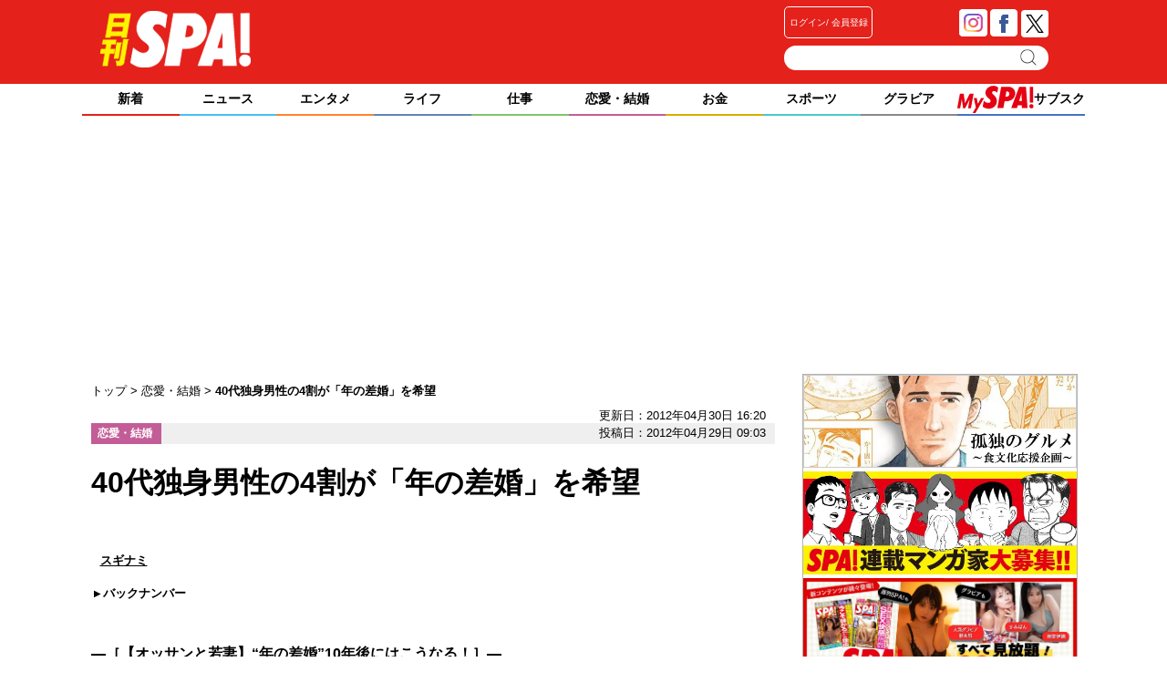

--- FILE ---
content_type: text/html; charset=UTF-8
request_url: https://nikkan-spa.jp/202119
body_size: 27579
content:
<!DOCTYPE html>
<html dir="ltr" lang="ja" xmlns:og="http://ogp.me/ns#">
<head>


        <link rel="apple-touch-icon" href="https://nikkan-spa.jp/wp-content/themes/dayspa_2017/apple-touch-icon-180x180.png">
        <link rel="icon" href="https://nikkan-spa.jp/wp-content/themes/dayspa_2017/favicon.ico"/>
    <!-- Google Tag Manager -->
    <script>(function(w,d,s,l,i){w[l]=w[l]||[];w[l].push({'gtm.start':
    new Date().getTime(),event:'gtm.js'});var f=d.getElementsByTagName(s)[0],
    j=d.createElement(s),dl=l!='dataLayer'?'&l='+l:'';j.async=true;j.src=
    'https://www.googletagmanager.com/gtm.js?id='+i+dl;f.parentNode.insertBefore(j,f);
    })(window,document,'script','dataLayer','GTM-W9KJL8W');</script>
    <!-- End Google Tag Manager -->
    <meta charset="UTF-8" />
    <title>
        40代独身男性の4割が「年の差婚」を希望  |  日刊SPA!
    </title>
    <meta name="author" content="スギナミ" />
    <meta name="copyright" content="&copy;扶桑社" />
    <meta name="mixi-check-robots" content="noimage">
    <meta name="cXenseParse:fpi-pubday" content="20120429"/>
    <meta name="cXenseParse:fpi-pubmonth" content="201204"/>
    <meta name="cXenseParse:fpi-pubyear" content="2012"/>
    <meta name="cXenseParse:fpi-author" content="スギナミ" />
<meta name="cXenseParse:fpi-authorimg" content="" />
    <meta name="cXenseParse:fpi-authorurl" content="/spa_comment_people/%e3%82%b9%e3%82%ae%e3%83%8a%e3%83%9f">
    <meta name="cXenseParse:fpi-mdlpnlimg" content="/wp-content/uploads/2012/04/DZ089.jpg" />
    <meta name="cXenseParse:fpi-puimg" content="/wp-content/uploads/2012/04/DZ089.jpg" />
    <meta name="cXenseParse:fpi-tag" content="40代" />
    <meta name="cXenseParse:fpi-tag" content="年の差婚" />
    <meta name="cXenseParse:fpi-tag" content="独身" />
    <meta name="cXenseParse:fpi-tag" content="男の生態" />
    <meta name="cXenseParse:fpi-category" content="恋愛・結婚" />
    <meta name="cXenseParse:fpi-feature" content="【オッサンと若妻】“年の差婚”10年後にはこうなる！" />
    <meta name="cXenseParse:fpi-tieup" content="false" />
    <meta name="cXenseParse:pageclass" content="article"/>
    <meta name="cXenseParse:articleid" content="202119"/>
    <meta property="article:published_time" content="2012-04-29T09:03:43+09:00"/>
    <meta property="article:modified_time" content="2012-04-30T16:20:07+09:00"/>

    <meta property="og:locale" content="ja_JP" />
    <meta property="og:site_name" content="日刊SPA!" />
    <meta property="og:url" content="https://nikkan-spa.jp/202119" />
    <meta property="og:title" content="40代独身男性の4割が「年の差婚」を希望  |  日刊SPA!"/>
    <meta property="og:type" content="article" />
    <meta property="og:image" content="https://nikkan-spa.jp/wp-content/uploads/2012/04/DZ089.jpg" />
    <meta property="fb:app_id" content="245329482260717" />
    <meta name="twitter:card" content="summary_large_image">
    <meta name="twitter:site" content="@weekly_SPA">
    <meta name="twitter:title" content="40代独身男性の4割が「年の差婚」を希望  |  日刊SPA!">
    <meta name="twitter:image" content="https://nikkan-spa.jp/wp-content/uploads/2012/04/DZ089.jpg">
    <link rel="apple-touch-icon" href="/wp-content/themes/dayspa/static/img/apple-touch-icon.png">
    <link rel="shortcut icon" href="/wp-content/themes/dayspa/static/img/favicon.ico" />
    <link rel="profile" href="http://gmpg.org/xfn/11" />
    <link rel="stylesheet" type="text/css" media="all" href="https://nikkan-spa.jp/wp-content/themes/dayspa_2017/static/css/reset.css?20151119_1" />
    <link rel="stylesheet" type="text/css" media="all" href="https://nikkan-spa.jp/wp-content/themes/dayspa_2017/static/css/style.css?1754456389" />
    <link rel="stylesheet" href="//maxcdn.bootstrapcdn.com/font-awesome/4.4.0/css/font-awesome.min.css">

    <link rel="pingback" href="https://nikkan-spa.jp/xmlrpc.php" />
    <link href="https://plus.google.com/104029019402983388967" rel="publisher" />

<!-- META Tags added by Add-Meta-Tags WordPress plugin. Get it at: http://www.g-loaded.eu/ -->
<meta name="description" content="加藤茶が46歳年下の綾菜さんと超・年の差婚にこぎつけたニュースは、良くも悪くも世間の注目を集めた。「畳と女房は新しいほうがいい」とはいうが、年をとるにつれて「年下のカミさんが欲しい」という傾向が強ま…" />
<meta property="og:description" content="加藤茶が46歳年下の綾菜さんと超・年の差婚にこぎつけたニュースは、良くも悪くも世間の注目を集めた。「畳と女房は新しいほうがいい」とはいうが、年をとるにつれて「年下のカミさんが欲しい」という傾向が強ま…" />
<meta property="twitter:description" content="加藤茶が46歳年下の綾菜さんと超・年の差婚にこぎつけたニュースは、良くも悪くも世間の注目を集めた。「畳と女房は新しいほうがいい」とはいうが、年をとるにつれて「年下のカミさんが欲しい」という傾向が強ま…" />
<meta name="keywords" content="恋愛・結婚, 40代, 年の差婚, 独身, 男の生態" />
<meta name="news_keywords" content="恋愛・結婚, 40代, 年の差婚, 独身, 男の生態" />


<meta name="robots" content="max-image-preview:large" />
<meta name="robots" content="noindex" />
<link rel='dns-prefetch' href='//s.w.org' />
<link rel="alternate" type="application/rss+xml" title="日刊SPA! &raquo; フィード" href="https://nikkan-spa.jp/feed" />
<link rel="alternate" type="application/rss+xml" title="日刊SPA! &raquo; コメントフィード" href="https://nikkan-spa.jp/comments/feed" />
<link rel='stylesheet' id='wp-block-library-css'  href='https://nikkan-spa.jp/wp-includes/css/dist/block-library/style.min.css?ver=6.0.2' type='text/css' media='all' />
<style id='global-styles-inline-css' type='text/css'>
body{--wp--preset--color--black: #000000;--wp--preset--color--cyan-bluish-gray: #abb8c3;--wp--preset--color--white: #ffffff;--wp--preset--color--pale-pink: #f78da7;--wp--preset--color--vivid-red: #cf2e2e;--wp--preset--color--luminous-vivid-orange: #ff6900;--wp--preset--color--luminous-vivid-amber: #fcb900;--wp--preset--color--light-green-cyan: #7bdcb5;--wp--preset--color--vivid-green-cyan: #00d084;--wp--preset--color--pale-cyan-blue: #8ed1fc;--wp--preset--color--vivid-cyan-blue: #0693e3;--wp--preset--color--vivid-purple: #9b51e0;--wp--preset--gradient--vivid-cyan-blue-to-vivid-purple: linear-gradient(135deg,rgba(6,147,227,1) 0%,rgb(155,81,224) 100%);--wp--preset--gradient--light-green-cyan-to-vivid-green-cyan: linear-gradient(135deg,rgb(122,220,180) 0%,rgb(0,208,130) 100%);--wp--preset--gradient--luminous-vivid-amber-to-luminous-vivid-orange: linear-gradient(135deg,rgba(252,185,0,1) 0%,rgba(255,105,0,1) 100%);--wp--preset--gradient--luminous-vivid-orange-to-vivid-red: linear-gradient(135deg,rgba(255,105,0,1) 0%,rgb(207,46,46) 100%);--wp--preset--gradient--very-light-gray-to-cyan-bluish-gray: linear-gradient(135deg,rgb(238,238,238) 0%,rgb(169,184,195) 100%);--wp--preset--gradient--cool-to-warm-spectrum: linear-gradient(135deg,rgb(74,234,220) 0%,rgb(151,120,209) 20%,rgb(207,42,186) 40%,rgb(238,44,130) 60%,rgb(251,105,98) 80%,rgb(254,248,76) 100%);--wp--preset--gradient--blush-light-purple: linear-gradient(135deg,rgb(255,206,236) 0%,rgb(152,150,240) 100%);--wp--preset--gradient--blush-bordeaux: linear-gradient(135deg,rgb(254,205,165) 0%,rgb(254,45,45) 50%,rgb(107,0,62) 100%);--wp--preset--gradient--luminous-dusk: linear-gradient(135deg,rgb(255,203,112) 0%,rgb(199,81,192) 50%,rgb(65,88,208) 100%);--wp--preset--gradient--pale-ocean: linear-gradient(135deg,rgb(255,245,203) 0%,rgb(182,227,212) 50%,rgb(51,167,181) 100%);--wp--preset--gradient--electric-grass: linear-gradient(135deg,rgb(202,248,128) 0%,rgb(113,206,126) 100%);--wp--preset--gradient--midnight: linear-gradient(135deg,rgb(2,3,129) 0%,rgb(40,116,252) 100%);--wp--preset--duotone--dark-grayscale: url('#wp-duotone-dark-grayscale');--wp--preset--duotone--grayscale: url('#wp-duotone-grayscale');--wp--preset--duotone--purple-yellow: url('#wp-duotone-purple-yellow');--wp--preset--duotone--blue-red: url('#wp-duotone-blue-red');--wp--preset--duotone--midnight: url('#wp-duotone-midnight');--wp--preset--duotone--magenta-yellow: url('#wp-duotone-magenta-yellow');--wp--preset--duotone--purple-green: url('#wp-duotone-purple-green');--wp--preset--duotone--blue-orange: url('#wp-duotone-blue-orange');--wp--preset--font-size--small: 13px;--wp--preset--font-size--medium: 20px;--wp--preset--font-size--large: 36px;--wp--preset--font-size--x-large: 42px;}.has-black-color{color: var(--wp--preset--color--black) !important;}.has-cyan-bluish-gray-color{color: var(--wp--preset--color--cyan-bluish-gray) !important;}.has-white-color{color: var(--wp--preset--color--white) !important;}.has-pale-pink-color{color: var(--wp--preset--color--pale-pink) !important;}.has-vivid-red-color{color: var(--wp--preset--color--vivid-red) !important;}.has-luminous-vivid-orange-color{color: var(--wp--preset--color--luminous-vivid-orange) !important;}.has-luminous-vivid-amber-color{color: var(--wp--preset--color--luminous-vivid-amber) !important;}.has-light-green-cyan-color{color: var(--wp--preset--color--light-green-cyan) !important;}.has-vivid-green-cyan-color{color: var(--wp--preset--color--vivid-green-cyan) !important;}.has-pale-cyan-blue-color{color: var(--wp--preset--color--pale-cyan-blue) !important;}.has-vivid-cyan-blue-color{color: var(--wp--preset--color--vivid-cyan-blue) !important;}.has-vivid-purple-color{color: var(--wp--preset--color--vivid-purple) !important;}.has-black-background-color{background-color: var(--wp--preset--color--black) !important;}.has-cyan-bluish-gray-background-color{background-color: var(--wp--preset--color--cyan-bluish-gray) !important;}.has-white-background-color{background-color: var(--wp--preset--color--white) !important;}.has-pale-pink-background-color{background-color: var(--wp--preset--color--pale-pink) !important;}.has-vivid-red-background-color{background-color: var(--wp--preset--color--vivid-red) !important;}.has-luminous-vivid-orange-background-color{background-color: var(--wp--preset--color--luminous-vivid-orange) !important;}.has-luminous-vivid-amber-background-color{background-color: var(--wp--preset--color--luminous-vivid-amber) !important;}.has-light-green-cyan-background-color{background-color: var(--wp--preset--color--light-green-cyan) !important;}.has-vivid-green-cyan-background-color{background-color: var(--wp--preset--color--vivid-green-cyan) !important;}.has-pale-cyan-blue-background-color{background-color: var(--wp--preset--color--pale-cyan-blue) !important;}.has-vivid-cyan-blue-background-color{background-color: var(--wp--preset--color--vivid-cyan-blue) !important;}.has-vivid-purple-background-color{background-color: var(--wp--preset--color--vivid-purple) !important;}.has-black-border-color{border-color: var(--wp--preset--color--black) !important;}.has-cyan-bluish-gray-border-color{border-color: var(--wp--preset--color--cyan-bluish-gray) !important;}.has-white-border-color{border-color: var(--wp--preset--color--white) !important;}.has-pale-pink-border-color{border-color: var(--wp--preset--color--pale-pink) !important;}.has-vivid-red-border-color{border-color: var(--wp--preset--color--vivid-red) !important;}.has-luminous-vivid-orange-border-color{border-color: var(--wp--preset--color--luminous-vivid-orange) !important;}.has-luminous-vivid-amber-border-color{border-color: var(--wp--preset--color--luminous-vivid-amber) !important;}.has-light-green-cyan-border-color{border-color: var(--wp--preset--color--light-green-cyan) !important;}.has-vivid-green-cyan-border-color{border-color: var(--wp--preset--color--vivid-green-cyan) !important;}.has-pale-cyan-blue-border-color{border-color: var(--wp--preset--color--pale-cyan-blue) !important;}.has-vivid-cyan-blue-border-color{border-color: var(--wp--preset--color--vivid-cyan-blue) !important;}.has-vivid-purple-border-color{border-color: var(--wp--preset--color--vivid-purple) !important;}.has-vivid-cyan-blue-to-vivid-purple-gradient-background{background: var(--wp--preset--gradient--vivid-cyan-blue-to-vivid-purple) !important;}.has-light-green-cyan-to-vivid-green-cyan-gradient-background{background: var(--wp--preset--gradient--light-green-cyan-to-vivid-green-cyan) !important;}.has-luminous-vivid-amber-to-luminous-vivid-orange-gradient-background{background: var(--wp--preset--gradient--luminous-vivid-amber-to-luminous-vivid-orange) !important;}.has-luminous-vivid-orange-to-vivid-red-gradient-background{background: var(--wp--preset--gradient--luminous-vivid-orange-to-vivid-red) !important;}.has-very-light-gray-to-cyan-bluish-gray-gradient-background{background: var(--wp--preset--gradient--very-light-gray-to-cyan-bluish-gray) !important;}.has-cool-to-warm-spectrum-gradient-background{background: var(--wp--preset--gradient--cool-to-warm-spectrum) !important;}.has-blush-light-purple-gradient-background{background: var(--wp--preset--gradient--blush-light-purple) !important;}.has-blush-bordeaux-gradient-background{background: var(--wp--preset--gradient--blush-bordeaux) !important;}.has-luminous-dusk-gradient-background{background: var(--wp--preset--gradient--luminous-dusk) !important;}.has-pale-ocean-gradient-background{background: var(--wp--preset--gradient--pale-ocean) !important;}.has-electric-grass-gradient-background{background: var(--wp--preset--gradient--electric-grass) !important;}.has-midnight-gradient-background{background: var(--wp--preset--gradient--midnight) !important;}.has-small-font-size{font-size: var(--wp--preset--font-size--small) !important;}.has-medium-font-size{font-size: var(--wp--preset--font-size--medium) !important;}.has-large-font-size{font-size: var(--wp--preset--font-size--large) !important;}.has-x-large-font-size{font-size: var(--wp--preset--font-size--x-large) !important;}
</style>
<link rel='stylesheet' id='contact-form-7-css'  href='https://nikkan-spa.jp/wp-content/plugins/contact-form-7/includes/css/styles.css?ver=5.7.1' type='text/css' media='all' />
<link rel='stylesheet' id='toc-screen-css'  href='https://nikkan-spa.jp/wp-content/plugins/table-of-contents-plus/screen.min.css?ver=1509' type='text/css' media='all' />
<script type='text/javascript' src='https://nikkan-spa.jp/wp-includes/js/jquery/jquery.min.js?ver=3.6.0' id='jquery-core-js'></script>
<script type='text/javascript' src='https://nikkan-spa.jp/wp-includes/js/jquery/jquery-migrate.min.js?ver=3.3.2' id='jquery-migrate-js'></script>
<link rel="https://api.w.org/" href="https://nikkan-spa.jp/wp-json/" /><link rel="alternate" type="application/json" href="https://nikkan-spa.jp/wp-json/wp/v2/posts/202119" /><link rel="canonical" href="https://nikkan-spa.jp/202119" />
<link rel='shortlink' href='https://nikkan-spa.jp/?p=202119' />
<link rel="alternate" type="application/json+oembed" href="https://nikkan-spa.jp/wp-json/oembed/1.0/embed?url=https%3A%2F%2Fnikkan-spa.jp%2F202119" />
<link rel="alternate" type="text/xml+oembed" href="https://nikkan-spa.jp/wp-json/oembed/1.0/embed?url=https%3A%2F%2Fnikkan-spa.jp%2F202119&#038;format=xml" />

<meta name="originaltitle" content="40代独身男性の4割が「年の差婚」を希望" />
<meta name="post_editor" content="2" />

<style>.wp-block-gallery.is-cropped .blocks-gallery-item picture{height:100%;width:100%;}</style><script>
    async function processJwtAndSetCookie() {
    const jwtMatch = document.cookie.match(/__utp=([^;]+)/);
    if (!jwtMatch) {
        console.log("ログインしていません。");
        return;
    }

    const jwt = jwtMatch[1];
    console.log("JWT found: " + jwt);

    let decoded;
    try {
        decoded = jwt_decode(jwt);
        console.log("JWT decoded: ", decoded);
    } catch (error) {
        console.error("JWTのデコード中にエラーが発生しました: " + error.message);
        return;
    }

    const emailWithoutPlus = decoded.email.replace(/(\+.*)?@/, '@');
    console.log("Email without plus: " + emailWithoutPlus);

    let hashHex;
    try {
        const hash = CryptoJS.SHA256(emailWithoutPlus);
        hashHex = hash.toString(CryptoJS.enc.Hex);
    } catch (error) {
        console.error("SHA-256ハッシュ化中にエラーが発生しました: " + error.message);
        return;
    }

    try {
        setCookie('_d_uuid', hashHex, 365);
    } catch (error) {
        console.error("クッキーの設定中にエラーが発生しました: " + error.message);
    }
}

// クッキーに値を書き込む関数
function setCookie(name, value, days) {
    const d = new Date();
    d.setTime(d.getTime() + (days * 24 * 60 * 60 * 1000));
    const expires = "expires=" + d.toUTCString();
    document.cookie = name + "=" + value + ";" + expires + ";path=/";
}

window.onload = processJwtAndSetCookie;

    </script>
<!-- この URL で利用できる AMP HTML バージョンはありません。 -->
<script type="application/ld+json">
    {
            "@context": "https://schema.org",
            "@type": "NewsArticle",
            "headline": "40代独身男性の4割が「年の差婚」を希望",
            "image":[
                "https://nikkan-spa.jp/wp-content/uploads/2012/04/DZ089.jpg"
            ],
            "datePublished": "2012-04-29T09:03:43+09:00",
            "dateModified": "2012-04-30T16:20:07+09:00",
            "author": {
                "@type": "Person",
                "name": "スギナミ",
                "url" : "https://nikkan-spa.jp/spa_comment_people/%e3%82%b9%e3%82%ae%e3%83%8a%e3%83%9f"
            },
            "publisher":[
                {
                    "@type": "Organization",
                    "name": "日刊SPA!",
                    "url": "https://nikkan-spa.jp"
                }
            ]
    }
</script>
<link rel="icon" href="/wp-content/uploads/2021/09/cropped-spalogo-32x32.jpg" sizes="32x32" />
<link rel="icon" href="/wp-content/uploads/2021/09/cropped-spalogo-192x192.jpg" sizes="192x192" />
<link rel="apple-touch-icon" href="/wp-content/uploads/2021/09/cropped-spalogo-180x180.jpg" />
<meta name="msapplication-TileImage" content="/wp-content/uploads/2021/09/cropped-spalogo-270x270.jpg" />
    <script type="text/javascript" src="/wp-content/themes/dayspa/static/js/slide.js"></script>
    <script type="text/javascript" src="https://nikkan-spa.jp/wp-content/themes/dayspa_2017/static/js/javascript.js"></script>
<div class="ad-widget widget_text"style="margin-top:0px;margin-right:0px;margin-bottom:0px;margin-left:0px;"><script type="application/javascript" src="//anymind360.com/js/6608/ats.js"></script>
<script async src="https://securepubads.g.doubleclick.net/tag/js/gpt.js"></script>
<script>
  window.googletag = window.googletag || {cmd: []};
  googletag.cmd.push(function() {
    googletag.defineSlot('/83555300,19661753/fusosha/nikkanSPA/SPA_PC_all_header', [[970, 250], [970, 90], [1, 1], [728, 90]], 'SPA_PC_all_header').addService(googletag.pubads());
    googletag.defineSlot('/83555300,19661753/fusosha/nikkanSPA/SPA_PC_all_right1st', [[300, 600], [160, 600], [300, 250], [120, 600]], 'SPA_PC_all_right1st').addService(googletag.pubads());
    googletag.defineSlot('/83555300,19661753/fusosha/nikkanSPA/SPA_PC_all_right2nd', [[300, 250], [300, 600], [160, 600], [120, 600]], 'SPA_PC_all_right2nd').addService(googletag.pubads());
    googletag.pubads().enableSingleRequest();
    googletag.pubads().collapseEmptyDivs();
    googletag.enableServices();
  });
</script></div><div class="ad-widget widget_text"style="margin-top:0px;margin-right:0px;margin-bottom:0px;margin-left:0px;"><script async src="https://pagead2.googlesyndication.com/pagead/js/adsbygoogle.js?client=ca-pub-2364439630300423"
     crossorigin="anonymous"></script></div><div class="ad-widget widget_text"><script type="text/javascript" src="//csm.cxpublic.com/Fusosha.js"></script></div><div class="ad-widget widget_text"><script type="text/javascript">var vc_sid="3306292"</script>
<script type="text/javascript" src="//vpj.valuecommerce.com/vcparam_pvd.js" async></script></div>
<script>
    tp = window["tp"] || [];
    tp.push(["setTags", ["love","40代","年の差婚","独身","男の生態","【オッサンと若妻】“年の差婚”10年後にはこうなる！","スギナミ"]]);
</script>

<!-- Piano Script Start -->
<!-- Piano Scriptブロック時表示モーダル（CLOSEボタンあり） -->
<div id="tpModal" class="pi_modal" style="display:none;position:absolute;z-index:9999999;left:0;top:0;width:100%;height:100%;overflow:auto;background-color:#333;opacity:0.90;">
  <div class="pi_content" style="position:relative;text-align:center;color:black;background-color:white;opacity:1;margin:150px auto 0 auto;width:80%;padding:20px;min-height:150px;border:1px solid black;">
    <h3><p>コンテンツブロックが有効であることを検知しました。</p></h3>
    <p>このサイトを利用するには、コンテンツブロック機能（広告ブロック機能を持つ機能拡張等）を無効にしてページを再読み込みしてください </p>
    <div class="pi_close" style="display:block;position:absolute;top:0.5rem;right:1rem;cursor:pointer;">✕</div>
  </div>
</div>
<script src="https://cdnjs.cloudflare.com/ajax/libs/promise-polyfill/8.2.0/polyfill.min.js" integrity="sha512-YK+bAjUuYdjPksbGQIIIsUn5hgYFsc+nXgx21Wwby9Mv+rJd8WZH2FRe1RdlTjFu1vxlGia9/RqmUMcZtX+BrA==" crossorigin="anonymous"></script>
<!-- Piano Composer Script -->
<script>
var tp=window.tp||[];
//(AID, is Production?, tpscript loading timeout sec(default:15sec, off:0))
(function(h,f,c){tp.push(["setUseTinypassAccounts",!1]);f?(tp.push(["setSandbox",!1]),tp.push(["setEndpoint","https://buy-ap.piano.io/api/v3"]),tp.push(["setPianoIdUrl","https://id-ap.piano.io"]),tp.push(["setEspEndpoint","https://api-esp-ap.piano.io"])):tp.push(["setSandbox",!0]);c=Number.isInteger(c)?parseInt(c):15;(new Promise(function(a,d){var b=document.createElement("script");b.type="text/javascript";b.async=!0;b.src=(f?"//experience-ap.piano.io":"//sandbox.piano.io")+"/xbuilder/experience/load?aid="+h;b.onload=function(){window.tpLoaded?a():d(!0)};b.onerror=function(){d(!0)};var e=document.querySelector("script");e.parentNode.insertBefore(b,e)})).then(function(){return new Promise(function(a,d){0==c?a():function(b,e){function g(){window.tp&&tp.isInitialized?a():k++>e?d(!0):setTimeout(g,b)}var k=0;setTimeout(g,b)}(1E3*c/20,20)})})["catch"](function(a){a&&(a=document.querySelector("#tpModal"))&&(a.style.display="block",(a=document.querySelector(".pi_close"))&&a.addEventListener("click",function(){document.querySelector("#tpModal").style.display="none"}))})
})("xia87zI8pj", true);
</script>
<!-- Piano Script End -->
<script>
// ADブロッカー検出スクリプト
(function(d,c){d.cookie = "__adblocker=; expires=Thu, 01 Jan 1970 00:00:00 GMT; path=/";var j=function(adblocker){var t=new Date;t.setTime(t.getTime()+60*5*1E3);d.cookie="__adblocker="+(adblocker?"true":"false")+"; expires="+t.toUTCString()+"; path=/"};var s=d.createElement(c);s.async=true;s.src="//www.npttech.com/advertising.js";s.onerror=function(){j(true);};var b=d.getElementsByTagName(c)[0];b.parentNode.insertBefore(s,b)})(document,"script");</script>
<!-- モーダル -->
<script>
tp = window["tp"] || [];
tp.push(["init", function() {
document.getElementById("piano-login").onclick = function(){
tp.pianoId.show ({
screen : "login",
loggedIn: function() {
$chk= tp.pianoId.isUserValid();
if($chk){
jQuery('.piano_button input.login').attr('checked',true);
}else{
jQuery('.piano_button input.not-login').attr('checked',true);
}
}
});
};
}]);
</script>
    <script type="text/javascript" src="https://cdnjs.cloudflare.com/ajax/libs/lazysizes/5.3.2/lazysizes.min.js"></script>
    <script src="https://cdnjs.cloudflare.com/ajax/libs/lazysizes/5.1.2/plugins/unveilhooks/ls.unveilhooks.min.js"></script>
</head>
    <body>
        <!-- Google Tag Manager (noscript) -->
        <noscript><iframe src="https://www.googletagmanager.com/ns.html?id=GTM-W9KJL8W"
        height="0" width="0" style="display:none;visibility:hidden"></iframe></noscript>
        <!-- End Google Tag Manager (noscript) -->

<div id="headerContainer" class="main-color">
    <div id="header">
        <div class="headerInner">
            <span class="logo">
                <a href="https://nikkan-spa.jp/">
                    <h1 class="dayspa_logo">
                        <svg>
                            <image id="header_logo" width="165" height="62"  alt="日刊SPA!" xlink:href="[data-uri]"/>
                        </svg>
                    </h1>
                </a>
            </span>
            <div class="header-right">
                <div class="first">
                    <div class="piano_button">
    <form>
        <div>
            <input type="radio" class="not-login" name="piano" checked="checked">
            <label id="piano-login">
                <div>
                    ログイン
                </div>
                <div>
                    会員登録
                </div>
            </label>
        </div>
        <div>
            <input type="radio" class="login" name="piano">
            <a href="/mypage"><label id="mypage">マイページ</label></a>
        </div>
    </form>
</div>
                    <div class="headsocial" data-cx-area="head">
                        <span class="ih_instagram" data-cx-social="instagram">
                            <a href="https://www.instagram.com/weekly_spa_/" target="_blank"><img loading="lazy" src="https://nikkan-spa.jp/wp-content/themes/dayspa_2017/static/img/sns_instagram.png" alt="Instagram"></a>
                        </span>
                        <span class="ih_facebook" data-cx-social="facebook">
                            <a href="//www.facebook.com/weeklySPA" target="_blank"><img loading="lazy" src="https://nikkan-spa.jp/wp-content/themes/dayspa_2017/static/img/sns_facebook.png" alt="facebook"></a>
                        </span>
                        <span class="ih_twitter" data-cx-social="twitter">
                            <a href="//twitter.com/weekly_SPA" target="_blank"><img loading="lazy" src="https://nikkan-spa.jp/wp-content/themes/dayspa_2017/static/img/sns_x.svg" alt="Twitter"></a>
                        </span>
                        <!--
                <span class="ih_line">
                    <a href="" target="_blank"><img loading="lazy" src="https://nikkan-spa.jp/wp-content/themes/dayspa_2017/static/img/sns_line.png"></a>
                </span>
                -->
                    </div>
                </div>
                <div class="secand">
                    <div class="formSearch">
                        <form method="get" id="searchform" action="https://nikkan-spa.jp/">
                            <input type="text" id="s" name="s">
                            <input type="hidden" id="orderby" name="orderby" value="date">
                            <input type="hidden" id="orderby" name="orderby" value="date">
                            <input type="hidden" value="-1" name="cat" />
                            <button type="submit" class="button lazyload" data-bg="https://nikkan-spa.jp/wp-content/themes/dayspa_2017/img/search.png" style="background: no-repeat 0 5px;">
                                    検索
                            </button>
                        </form>
                    </div>
                </div>
            </div>
        </div>
    </div>
</div>

<div class="category-list">
    <div class="category">
        <a href="https://nikkan-spa.jp">
            <div class="home ">
                新着
            </div>
            <div class="category-under-line main-color"></div>
        </a>
        <a href="https://nikkan-spa.jp/category/news">
            <div class="news ">
                ニュース            </div>
            <div class="category-under-line category-news"></div>
        </a>
        <a href="https://nikkan-spa.jp/category/entame">
            <div class="entame ">
                エンタメ            </div>
            <div class="category-under-line category-entame"></div>
        </a>
        <a href="https://nikkan-spa.jp/category/zatsugaku">
            <div class="zatsugaku ">
                ライフ            </div>
            <div class="category-under-line category-zatsugaku"></div>
        </a>
        <a href="https://nikkan-spa.jp/category/r-30">
            <div class="r-30 ">
                仕事            </div>
            <div class="category-under-line category-r-30"></div>
        </a>
        <a href="https://nikkan-spa.jp/category/wedding">
            <div class="wedding ">
                恋愛・結婚            </div>
            <div class="category-under-line category-wedding"></div>
        </a>
        <a href="https://nikkan-spa.jp/category/money">
            <div class="money ">
                お金            </div>
            <div class="category-under-line category-money"></div>
        </a>
        <a href="https://nikkan-spa.jp/category/sports">
            <div class="sports ">
                スポーツ            </div>
            <div class="category-under-line category-sports"></div>
        </a>
        <a href="//myspa.nikkan-spa.jp/s-gravure/">
            <div class="digital">
                グラビア
            </div>
            <div class="category-under-line category-digital"></div>
        </a>
        <a href="//myspa.nikkan-spa.jp" class="global-myspa">
            <div class="home">
                <img src="/wp-content/themes/common/view/myspa_logo.svg">
                サブスク
            </div>
            <div class="category-under-line limited"></div>
        </a>
    </div>
</div>
        <!--## mainContent/ ##-->
        <div class="mainColumn ">
            <div class="mainColumnBannerArea"><!-- /83555300/fusosha/nikkanSPA/SPA_PC_all_header -->
<div id='SPA_PC_all_header' style='min-width: 728px; min-height: 90px;'>
  <script>
    googletag.cmd.push(function() { googletag.display('SPA_PC_all_header'); });
  </script>
</div><style>
body {
    border-bottom: 94px solid #e5211b;
}
</style></div>
            <div class="mainColumnInner Horizontal">
                <div class="main-content">
                    <!-- パンくず -->
<div id="breadcrumbs" itemprop="itemListElement" itemscope="" itemtype="https://schema.org/ListItem">
<span>
        <a itemprop="item" href="https://nikkan-spa.jp">

        <span itemprop="name">
            トップ
        </span>
        </a>

    <meta itemprop="position" content="1" />
</span>
<span>
        <a itemprop="item" href="https://nikkan-spa.jp/category/wedding">

        <span itemprop="name">
            恋愛・結婚
        </span>
        </a>

    <meta itemprop="position" content="2" />
</span>
<span>
        <span itemprop="name">
            40代独身男性の4割が「年の差婚」を希望
        </span>
    <meta itemprop="position" content="3" />
</span></div>
<!-- パンくず -->
<script type="application/ld+json">
    {
        "@context": "https://schema.org",
        "@type": "BreadcrumbList",
        "itemListElement": [
    {
        "@type": "ListItem",
        "position": 1,
        "name": "トップ",
        "item": "https://nikkan-spa.jp"
    },    {
        "@type": "ListItem",
        "position": 2,
        "name": "恋愛・結婚",
        "item": "https://nikkan-spa.jp/category/wedding"
    },    {
        "@type": "ListItem",
        "position": 3,
        "name": "40代独身男性の4割が「年の差婚」を希望",
        "item": "https://nikkan-spa.jp/202119"
    }        ]
    }
</script>
<div>
<div class="modified">更新日：2012年04月30日 16:20</div><div class="Horizontal post-bar">
    
    <div class="category-icon category-wedding">
        恋愛・結婚
    </div>    <div class="content-date">投稿日：2012年04月29日 09:03</div>
</div>

<div class="main-column">
    <div class="post-title">
        <h1>40代独身男性の4割が「年の差婚」を希望</h1>
    </div>
    <div class="under_title">
        <div>
<div class="writer-info"><a href="https://nikkan-spa.jp/spa_comment_people/%e3%82%b9%e3%82%ae%e3%83%8a%e3%83%9f"><div class="writer-name">スギナミ</div></a>
</div><div class="under_title_left"><a href="https://nikkan-spa.jp/spa_comment_people/%e3%82%b9%e3%82%ae%e3%83%8a%e3%83%9f"><div class="back-number">バックナンバー</div></a></div>        </div>
        <div class="under_title_right">
        </div><!-- under_title_right -->
    </div><!-- under_title -->
    <div class="post-container">
        <!-- cxenseparse_start -->
        <div data-cx-area="post" class="ws">
<div class="series_name"> ―［<a href="https://nikkan-spa.jp/spa_feature_group_name/%e3%80%90%e3%82%aa%e3%83%83%e3%82%b5%e3%83%b3%e3%81%a8%e8%8b%a5%e5%a6%bb%e3%80%91%e2%80%9c%e5%b9%b4%e3%81%ae%e5%b7%ae%e5%a9%9a%e2%80%9d10%e5%b9%b4%e5%be%8c%e3%81%ab%e3%81%af%e3%81%93%e3%81%86%e3%81%aa">【オッサンと若妻】“年の差婚”10年後にはこうなる！</a>］― </div><!-- series_name --><a href="https://nikkan-spa.jp/202119/dz089-2" rel="attachment wp-att-202148 nofollow"><img loading="lazy" loading="lazy" src="/wp-content/uploads/2012/04/DZ089-160x160.jpg" alt="40代独身男性" width="160" height="160" class="alignright size-thumbnail wp-image-202148" srcset="/wp-content/uploads/2012/04/DZ089-160x160.jpg 160w, /wp-content/uploads/2012/04/DZ089-75x75.jpg 75w" sizes="(max-width: 160px) 100vw, 160px" /></a>　加藤茶が46歳年下の綾菜さんと超・年の差婚にこぎつけたニュースは、良くも悪くも世間の注目を集めた。

「畳と女房は新しいほうがいい」とはいうが、年をとるにつれて「年下のカミさんが欲しい」という傾向が強まるのは、SPA!2/7・14号の特集記事「40代独身男のリアル」で、都市部在住の40代未婚男性100人（結婚経験のあるバツイチなどは除く）を対象にした以下のアンケート結果を見れば一目瞭然だ。

【Q】30代の頃と比べて、結婚相手に求める年齢の条件は変わったか？

【A】
・30代の頃より条件は厳しくなった　74％
・30代の頃より条件は問わなくなった　8％
・30代の頃と変わらない　18％

【Q】（上の質問に対して「条件は厳しくなった」と回答した人を対象）具体的にどの年代の女性が理想ですか？　以下の中からあてはまるものを一つ選んでください。

【A】
・20代　42％
・30代前半　18％
・30代後半　16％
・ほぼ同い年　10％
・自分より年上　3％

“理想の年齢”ということで、調査結果に多少のバイアスはかかっているが、実に半数近くが一回りも年下の20代女性との結婚を夢見ていることがわかった。

　熟女ブームなどと騒がれてはいるが、「結婚相手に熟女はちょっと……」という四十路男の本音が見え隠れする結果になったわけだ。

　加藤茶夫妻ほどの年齢差はさておき、多くの男性が年下女性との年の差婚には肯定的なイメージを抱いているわけだが、その年齢ギャップ、本当に問題はないのだろうか。結婚してすぐのアツアツ状態であれば「年の差婚サイコー」なんて口を揃えそうだが、結婚して5年も経てばいろいろとリアルな実態が見えてきそう――てなわけで、年の差婚の実践者に話を聞いてみることにした。　　＜取材・文／スギナミ＞

<a href="https://nikkan-spa.jp/201605">⇒続きはこちら https://nikkan-spa.jp/201605</a>
<a href="https://nikkan-spa.jp/201605">【オッサンと若妻】“年の差婚”10年後にはこうなる！</a>
<br><div class="recommend"><div class="post-pager Horizontal"><a href="/201605"><div class="next-page">次の記事&nbsp;<img loading="lazy" src="/wp-content/themes/dayspa_2017/static/img/right-delta.png"></div><span class="next-title">【オッサンと若妻】“年の差婚”10年後にはこうなる！</span></a></div></div><div class="series_name"> ―［<a href="https://nikkan-spa.jp/spa_feature_group_name/%e3%80%90%e3%82%aa%e3%83%83%e3%82%b5%e3%83%b3%e3%81%a8%e8%8b%a5%e5%a6%bb%e3%80%91%e2%80%9c%e5%b9%b4%e3%81%ae%e5%b7%ae%e5%a9%9a%e2%80%9d10%e5%b9%b4%e5%be%8c%e3%81%ab%e3%81%af%e3%81%93%e3%81%86%e3%81%aa">【オッサンと若妻】“年の差婚”10年後にはこうなる！</a>］― </div><!-- series_name --><div class="ad-widget widget_text"style="margin-top:10px;margin-right:0px;margin-bottom:0px;margin-left:0px;"></div><div class="writer-container"><div class="writer-info"><a href="https://nikkan-spa.jp/spa_comment_people/%e3%82%b9%e3%82%ae%e3%83%8a%e3%83%9f"><div class="writer-name">スギナミ</div></a>
</div></div>        </div>
        <!-- cxenseparse_end -->
        <div class="post-pager">
            <div class="pager-num">
                <div class="Horizontal">
                </div>
            </div><!-- pager-num-->
        </div><!--post-pager-->
        <div class="freeHtmlArea"></div>
<div class="under-post"><!--テキスト　アフェリエイト-->			<div class="textwidget"><div class="js-gtm-atmatchapp-container"></div><style>.textwidget .js-gtm-atmatchapp-container a{color:#B22222}</style></div>
		</div><div class="under-post"><!--新Cxenseレコメンドウィジェット-->			<div class="textwidget"><!-- Cxense Module: 日刊SPA!_記事下テキストレコメンド_PC版 -->
<div id="cx_7eabe2fd8111abe4bd23ac82082964577a626bd2"></div>
<script type="text/javascript">
    var cX = window.cX = window.cX || {}; cX.callQueue = cX.callQueue || [];
    cX.CCE = cX.CCE || {}; cX.CCE.callQueue = cX.CCE.callQueue || [];
    cX.CCE.callQueue.push(['run',{
        widgetId: '7eabe2fd8111abe4bd23ac82082964577a626bd2',
        targetElementId: 'cx_7eabe2fd8111abe4bd23ac82082964577a626bd2'
    }]);
</script>
<!-- Cxense Module End --></div>
		</div><div class="ad-widget widget_text"style="margin-top:0px;margin-right:0px;margin-bottom:0px;margin-left:0px;"><div class="OUTBRAIN" data-src="DROP_PERMALINK_HERE" data-widget-id="AR_1"></div><script type="text/javascript" async="async" src="//widgets.outbrain.com/outbrain.js"></script>
<div class="OUTBRAIN" data-src="DROP_PERMALINK_HERE" data-widget-id="AR_2"></div><script type="text/javascript" async="async" src="//widgets.outbrain.com/outbrain.js"></script></div><div class="under-post"><!--Cxense媒体横断誘導枠-->			<div class="textwidget"><!-- Cxense Module: 日刊SPA!_記事下サイト誘導 -->
<div id="cx_3bc95ebb118ee61b458300a1d89d72f05456bd01"></div>
<script type="text/javascript">
    var cX = window.cX = window.cX || {}; cX.callQueue = cX.callQueue || [];
    cX.CCE = cX.CCE || {}; cX.CCE.callQueue = cX.CCE.callQueue || [];
    cX.CCE.callQueue.push(['run',{
        widgetId: '3bc95ebb118ee61b458300a1d89d72f05456bd01',
        targetElementId: 'cx_3bc95ebb118ee61b458300a1d89d72f05456bd01'
    }]);
</script>
<!-- Cxense Module End --></div>
		</div><div class="under-post"><!--余白-->			<div class="textwidget"><div style="height:10px"></div></div>
		</div>    <div class="ad-area">
        <div class="ad-widget widget_text"style="margin-top:0px;margin-right:0px;margin-bottom:0px;margin-left:0px;"></div>    </div>
<div id="tag_posts"><div class="title">【関連キーワードから記事を探す】</div><input type="radio"  checked="checked" id="tag_40代" name="tag_posts">
<input type="radio"  id="tag_年の差婚" name="tag_posts">
<input type="radio"  id="tag_独身" name="tag_posts">
<input type="radio"  id="tag_男の生態" name="tag_posts">
<div id="tag_list"><div class="label"><div class="tag_40代"><label for="tag_40代">40代</label></div><div class="tag_年の差婚"><label for="tag_年の差婚">年の差婚</label></div><div class="tag_独身"><label for="tag_独身">独身</label></div><div class="tag_男の生態"><label for="tag_男の生態">男の生態</label></div></div><div class="list tag_40代"><a href="https://nikkan-spa.jp/1957382">「少額でもとにかく早く始めたほうがいい」40代が“初めての資産運用”で失敗しない方法</a>
<a href="https://nikkan-spa.jp/1953867">47歳の元パチプロ「破滅の始まり」を語る。高校中退してパチプロになるまで</a>
<a href="https://nikkan-spa.jp/1520137">43歳アルバイト、年収250万円男性の苦悩「恥ずかしくて友達には会えない」</a>
<a href="https://nikkan-spa.jp/1517662">新卒での就活失敗を今も引きずる40代非正規雇用者「世帯年収は260万…娘の進学希望も叶えられない」</a>
<a href="https://nikkan-spa.jp/1861642">「40代でも、スムーズに幸せな結婚ができる男性」に実は共通している特徴</a>
</div><div class="list tag_年の差婚"><a href="https://nikkan-spa.jp/2125244">「妻は22歳、夫は33歳」11歳の“年の差婚”で「クラブもキャバクラもOK」なワケ</a>
<a href="https://nikkan-spa.jp/2117962">「妻は33歳、夫は46歳」仕事人間だった男性が、13歳の“年の差婚”できたワケ。最初は「この人と結婚することはないだろうな」</a>
<a href="https://nikkan-spa.jp/2116237">「26歳の妻と45歳の夫」19歳の“年の差婚”した夫婦を直撃「付き合うまで年齢を聞いていなかった」</a>
<a href="https://nikkan-spa.jp/2110866">「妻は40歳、夫は27歳」13歳の“年の差婚”で経験した波乱万丈。近所からの通報、嫉妬、浮気…辿り着いた「本音で生きる」大事さ</a>
<a href="https://nikkan-spa.jp/2086063">「妻は30歳、夫は57歳」27歳の“年の差婚”をした元アイドル。きっかけは19歳のとき、ライブ後の食事で…</a>
</div><div class="list tag_独身"><a href="https://nikkan-spa.jp/1994712">“親が子をプレゼンする”婚活パーティが盛況も…“本人不在”の婚姻に潜む歪な問題点</a>
<a href="https://nikkan-spa.jp/1964366">男だって救ってほしい！“弱者男性”の裏流行語ベスト10</a>
<a href="https://nikkan-spa.jp/986319">「世界一周花嫁探し？ 調子に乗るなよ。奥さんの気持ちも考えろ」――46歳のバツイチおじさんは故郷で親友に説教された 〈第5話〉</a>
<a href="https://nikkan-spa.jp/979524">「歯を治し、予防注射と保険も完璧」――46歳のバツイチおじさんは最強のボディを手に入れた 〈第4話〉</a>
<a href="https://nikkan-spa.jp/974967">「整理しても、妻への未練は捨てきれず」――46歳のバツイチおじさんは助っ人を呼ぶことにした 〈第3話〉</a>
</div><div class="list tag_男の生態"><a href="https://nikkan-spa.jp/2085745">台湾“草食系男性”増加で変わる成人用品市場「約67.5万円のラブドールが週に70体売れた」驚きの実態</a>
<a href="https://nikkan-spa.jp/1564292">「美人を連れているデブ」の共通点。ダイエットよりも必要なこととは？</a>
<a href="https://nikkan-spa.jp/1564274">「モテるデブ、モテないデブ」の違いとは？女性は意外とデブが好き</a>
<a href="https://nikkan-spa.jp/1496548">女性1500人と交わっても…アラフォーナンパ師の「満たされない人生」</a>
<a href="https://nikkan-spa.jp/1490117">稼ぐキャバ嬢は「テンションの上げ方」を知っている――歌舞伎町10億円女社長の教え</a>
</div></div></div><style>#tag_40代:checked ~div .list.tag_40代{display:block}#tag_40代:checked~div [for="tag_40代"]{color:var(--col2);background-color:var(--col1);}#tag_40代:checked~div .label .tag_40代:after{content: "▼";}#tag_年の差婚:checked ~div .list.tag_年の差婚{display:block}#tag_年の差婚:checked~div [for="tag_年の差婚"]{color:var(--col2);background-color:var(--col1);}#tag_年の差婚:checked~div .label .tag_年の差婚:after{content: "▼";}#tag_独身:checked ~div .list.tag_独身{display:block}#tag_独身:checked~div [for="tag_独身"]{color:var(--col2);background-color:var(--col1);}#tag_独身:checked~div .label .tag_独身:after{content: "▼";}#tag_男の生態:checked ~div .list.tag_男の生態{display:block}#tag_男の生態:checked~div [for="tag_男の生態"]{color:var(--col2);background-color:var(--col1);}#tag_男の生態:checked~div .label .tag_男の生態:after{content: "▼";}</style><link rel="stylesheet" type="text/css" media="all" href="/wp-content/themes/dayspa_2017/widget/view/tag_posts.css" /><link rel="stylesheet" type="text/css" media="all" href="/wp-content/themes/dayspa_2017/widget/view/tag_posts_sub.css" /><div class="under-post"><!--Pianoアノニマスアンケート-->			<div class="textwidget"><div style="height:5px;"></div>
<div class="piano_inline_area"></div>
<div style="height:20px;"></div></div>
		</div>

<!-- false -->


<!-- cached_time=2026-01-25 03:20:27 name:writer_post_202119-->
<div class="writer-box">
    <div class="writer-name">
        この記者は、他にもこんな記事を書いています
    </div>
    <div class="writer-posts">
        <div>
            <h3>
                <a href="https://nikkan-spa.jp/1671583">
                    はんにゃ川島、腎臓がんと闘ったすえに考案した“おいしくやせるレシピ”                </a>
            </h3>
        </div>
        <div>
            <h3>
                <a href="https://nikkan-spa.jp/1670600">
                    実写版『キングダム』が今夜TV放送。山崎賢人、長澤まさみetc. 一番の怪演は…                </a>
            </h3>
        </div>
        <div>
            <h3>
                <a href="https://nikkan-spa.jp/1646481">
                    【薄毛髪型の写真あり】薄毛に似合う男性の髪型、美容院でどうオーダーするべき？                </a>
            </h3>
        </div>
        <div>
            <h3>
                <a href="https://nikkan-spa.jp/1621585">
                    「楽天銀行以外使うと罰金140万円」楽天市場の一方的な奴隷契約に出店者が決起                </a>
            </h3>
        </div>
        <div>
            <h3>
                <a href="https://nikkan-spa.jp/1590823">
                    川崎を席巻する美女たち！ 黒船襲来で夜の街は……                </a>
            </h3>
        </div>
    </div>
</div>
<!--writer-box-->


<!-- false -->


<!-- writer_post_202119 end -->

<!-- 0.00092100000000173 -->
<div class="sns-box" data-cx-area="under-post">
    <div class="entryInfo Horizontal">
        <div class="social Horizontal"><a href="https://twitter.com/share?ref_src=twsrc%5Etfw" class="twitter-share-button" data-text="40代独身男性の4割が「年の差婚」を希望" data-url="https://nikkan-spa.jp/202119" data-via="weekly_SPA" data-show-count="false">Tweet</a><script async src="https://platform.twitter.com/widgets.js" charset="utf-8"></script><div class="fb-share-button" data-href="https://nikkan-spa.jp/202119" data-layout="" data-size=""><a target="_blank" href="https://www.facebook.com/sharer/sharer.php?u=https%3A%2F%2Fnikkan-spa.jp%2F202119%2F&amp;src=sdkpreparse" class="fb-xfbml-parse-ignore">シェアする</a></div></div>    </div><!-- entryInfo -->
</div>
<div class="ad-area">
    <div class="ad-widget widget_text"style="margin-top:0px;margin-right:0px;margin-bottom:0px;margin-left:0px;"></div></div>
<div id="popular-series">


<!-- false -->


<!-- cached_time=2026-01-25 03:20:22 name:popular_series_DAYSPA-1724-->
    <div id="series" class="popular-series">
        <div class="head main-color">日刊SPA!の人気連載</div>
        <div class="popular-series-box">
            <div class="popular-series-line Horizontal">
            <a href="https://nikkan-spa.jp/spa_series_group_name/%e8%aa%b0%e3%81%8c%e7%82%ba%e3%81%ab%e3%81%8b%e6%9b%b8%e3%81%8f%ef%bd%9e%e5%8c%97%e9%96%a2%e6%9d%b1%e3%81%ae%e5%b1%b1%e3%81%ae%e4%b8%8a%e3%81%8b%e3%82%89%ef%bd%9e">
                <div class="popular-series-item Horizontal">
                                        <div class="popular-series-img lazyload" data-bg="/wp-content/uploads/2024/05/20240515194218h-80x70.jpg">
                    </div>
                    <div class="popular-series-name">
                        誰が為にか書く～北関東の山の上から～                    </div>
                </div>
            </a>
            <a href="https://nikkan-spa.jp/spa_series_group_name/spa%ef%bc%81%e3%83%87%e3%82%b8%e3%82%bf%e3%83%ab%e5%86%99%e7%9c%9f%e9%9b%86-2">
                <div class="popular-series-item Horizontal">
                                        <div class="popular-series-img lazyload" data-bg="/wp-content/uploads/2017/11/5D0I9A3656_TP_V-80x70.jpg">
                    </div>
                    <div class="popular-series-name">
                        SPA！デジタル写真集                    </div>
                </div>
            </a>
            <a href="https://nikkan-spa.jp/spa_series_group_name/sekiguchiminako">
                <div class="popular-series-item Horizontal">
                                        <div class="popular-series-img lazyload" data-bg="/wp-content/uploads/2021/10/0eea0149035c9c4bd36e86ccf791282f-e1725612267570.jpg">
                    </div>
                    <div class="popular-series-name">
                        恋愛コーチ・関口美奈子                    </div>
                </div>
            </a>
            </div>                <div class="popular-series-line Horizontal">            <a href="https://nikkan-spa.jp/spa_series_group_name/%e3%81%99%e3%81%93%e3%81%97%e3%83%89%e3%83%a9%e3%83%9e%e3%81%ab%e3%81%aa%e3%81%a3%e3%81%a6%e3%81%8f%e3%82%8c%ef%bd%9e%e3%81%84%e3%81%a4%e3%81%a0%e3%81%a3%e3%81%a6%e3%82%a2%e3%82%a6%e3%82%a7%e3%82%a4">
                <div class="popular-series-item Horizontal">
                                        <div class="popular-series-img lazyload" data-bg="/wp-content/uploads/2025/03/250324p01-80x70.jpg">
                    </div>
                    <div class="popular-series-name">
                        すこしドラマになってくれ～いつだってアウェイな東京の歩き方                    </div>
                </div>
            </a>
            <a href="https://nikkan-spa.jp/spa_series_group_name/%e8%a8%80%e8%ab%96%e3%82%b9%e3%83%88%e3%83%ad%e3%83%b3%e3%82%b0%e3%82%b9%e3%82%bf%e3%82%a4%e3%83%ab">
                <div class="popular-series-item Horizontal">
                                        <div class="popular-series-img lazyload" data-bg="/wp-content/uploads/2019/08/kura3r01-80x70.jpg">
                    </div>
                    <div class="popular-series-name">
                        言論ストロングスタイル                    </div>
                </div>
            </a>
            <a href="https://nikkan-spa.jp/spa_series_group_name/%e3%83%88%e3%83%83%e3%83%97%e3%83%ad%e3%83%bc%e3%83%97%e3%82%88%e3%82%8a%e6%84%9b%e3%82%92%e3%81%93%e3%82%81%e3%81%a6">
                <div class="popular-series-item Horizontal">
                                        <div class="popular-series-img lazyload" data-bg="/wp-content/uploads/2024/05/20240515193929t-80x70.jpg">
                    </div>
                    <div class="popular-series-name">
                        新日本プロレス社長・棚橋弘至のビジネス奮闘記～トップロープより愛をこめて                    </div>
                </div>
            </a>
            </div>                <div class="popular-series-line Horizontal">            <a href="https://nikkan-spa.jp/spa_series_group_name/%e7%b5%90%e5%a9%9a%e3%81%ab%e3%81%a4%e3%81%aa%e3%81%8c%e3%82%8b%e6%81%8b%e3%81%ae%e3%81%af%e3%81%98%e3%82%81%e6%96%b9">
                <div class="popular-series-item Horizontal">
                                        <div class="popular-series-img lazyload" data-bg="/wp-content/uploads/2018/04/DSD_8045r2-80x70.jpg">
                    </div>
                    <div class="popular-series-name">
                        結婚につながる恋のはじめ方                    </div>
                </div>
            </a>
            <a href="https://nikkan-spa.jp/spa_series_group_name/%e6%8e%a8%e3%81%97%e6%92%ae%e7%94%9f%e4%bc%9a%e8%ad%b0">
                <div class="popular-series-item Horizontal">
                                        <div class="popular-series-img lazyload" data-bg="">
                    </div>
                    <div class="popular-series-name">
                        推し撮生会議                    </div>
                </div>
            </a>
            <a href="https://nikkan-spa.jp/spa_series_group_name/%e3%82%bc%e3%83%ad%e6%81%8b%e6%84%9b-%e3%80%9c%e7%b5%8c%e9%a8%93%e5%80%a4%e3%82%bc%e3%83%ad%e3%81%8b%e3%82%89%e5%ad%a6%e3%81%b6%e6%81%8b%e6%84%9b%e8%ac%9b%e5%ba%a7%e3%80%9c">
                <div class="popular-series-item Horizontal">
                                        <div class="popular-series-img lazyload" data-bg="/wp-content/uploads/2022/08/sakaiyataichi-80x70.jpg">
                    </div>
                    <div class="popular-series-name">
                        ゼロ恋愛 〜経験値ゼロから学ぶ恋愛講座〜／堺屋大地                    </div>
                </div>
            </a>
        </div>
        <span class="right-more">
            <a href="/series">
                <div class="button">
                    連載一覧を見る
                </div>
            </a>
        </span>
    </div>
</div>


<!-- false -->


<!-- popular_series_DAYSPA-1724 end -->

<!-- 0.343167 -->
</div>

    </div>
</div>
<!-- post-container -->
</div>
</div>

<!--## /mainContent ##-->
<div class="right">
    <div>


<!-- false -->


<!-- cached_time=2026-01-25 12:20:09 name:sidebar_other_wedding-->
<!--## sideColumn2/ ##-->
            <div class="sidebar">

<div class="add_banner add_banner-16 border_on">
    <a href="https://nikkan-spa.jp/tag/%e5%ad%a4%e7%8b%ac%e3%81%ae%e3%82%b0%e3%83%ab%e3%83%a1%ef%bd%9e%e9%a3%9f%e6%96%87%e5%8c%96%e5%bf%9c%e6%8f%b4%e4%bc%81%e7%94%bb%ef%bd%9e" target="_blank">
        <img loading="lazy" src="/wp-content/uploads/2021/09/kodoku_top_banner.jpg" alt="孤独のグルメ～食文化応援企画～">
    </a>
</div>
<style>
.add_banner-16 img{
    border-color: #cccccc;
    border-width: 1px;
    width: calc(300px - calc(1px * 2));
}
</style>
<div class="add_banner add_banner-46">
    <a href="https://nikkan-spa.jp/2063651" target="_blank">
        <img loading="lazy" src="/wp-content/uploads/2025/03/manga_spa20250303.jpg" alt="SPA!連載マンガ家募集">
    </a>
</div>
    <style>
    .add_banner-46 img{
        width: 300px;
    }
    </style>
<div class="add_banner add_banner-35">
    <a href="https://nikkan-spa.jp/myspa/" target="_blank">
        <img loading="lazy" src="/wp-content/uploads/2025/04/0e6dd5733e8f0649334b75825d71baec.jpg" alt="MySPA！">
    </a>
</div>
    <style>
    .add_banner-35 img{
        width: 300px;
    }
    </style>

<!-- modified:2025-08-01 10:13:51 -->
<!-- cache   :2026-01-25 12:00:28-->
<!-- span    :7-->
<!-- category:恋愛・結婚-->
<div class="ranking right-content-container">
    <div class="head main-color">
        <div class="rank-head-1">24時間更新</div>
        <div class="rank-head-2">人気ランキング</div>
    </div>
    <div class="rank-div">
        <div class="num"></div>
        <div class="rank-num-1 lazyload" data-bg="/wp-content/themes/dayspa_2017/static/img/ranking_num.png"></div>
        <div class="right-title">
            <a href="https://nikkan-spa.jp/2140514">
                <h3>
                    「キミくらいがちょうどいい」10歳以上年の離れた女性に“おじアタック”を繰り返す...                </h3>
                <div class="right-post-date">2026年01月22日</div>
            </a>
        </div>
    </div>
    <div class="rank-div">
        <div class="num"></div>
        <div class="rank-num-2 lazyload" data-bg="/wp-content/themes/dayspa_2017/static/img/ranking_num.png"></div>
        <div class="right-title">
            <a href="https://nikkan-spa.jp/2140162">
                <h3>
                    「医者はモテる」はもう古い…“結婚できない医者”が増加しているワケ。地位や名声は...                </h3>
                <div class="right-post-date">2026年01月19日</div>
            </a>
        </div>
    </div>
    <div class="rank-div">
        <div class="num"></div>
        <div class="rank-num-3 lazyload" data-bg="/wp-content/themes/dayspa_2017/static/img/ranking_num.png"></div>
        <div class="right-title">
            <a href="https://nikkan-spa.jp/2141306">
                <h3>
                    「僕の恋心は“迷惑行為”なんでしょうか」29歳女性にアプローチした41歳男性が浴...                </h3>
                <div class="right-post-date">2026年01月20日</div>
            </a>
        </div>
    </div>
    <div class="rank-div">
        <div class="num"></div>
        <div class="rank-num-4 lazyload" data-bg="/wp-content/themes/dayspa_2017/static/img/ranking_num.png"></div>
        <div class="right-title">
            <a href="https://nikkan-spa.jp/2141653">
                <h3>
                    「女性から選ばれない40代男性」に共通している問題点…“ちゃんとしている”のに結...                </h3>
                <div class="right-post-date">2026年01月22日</div>
            </a>
        </div>
    </div>
</div>
<div class="ad-widget widget_text"></div></div><div style="height:5px;"></div><div class="sidebar"><div></div><div class="ad-widget widget_text"><!-- /83555300/fusosha/nikkanSPA/SPA_PC_all_right1st -->
<div id='SPA_PC_all_right1st' style='min-width: 120px; min-height: 250px;'>
  <script>
    googletag.cmd.push(function() { googletag.display('SPA_PC_all_right1st'); });
  </script>
</div></div><div class="ad-widget widget_text"></div></div><div style="height:5px;"></div><div class="sidebar"><div></div>             <div class="new-post right-content-container">
                <div class="head main-color">
                    <h2>
恋愛・結婚                         新着記事
                    </h2>
                </div>
                <div class="right-content">
                    <div class="right-div">
                        <a href="https://nikkan-spa.jp/2141965">
                            <div class="right-title">
                                <h3>新婚旅行先で関係が悪化…20代夫婦が“帰国の翌日”に離婚するまで――週末ベスト</h3>
                                <div class="right-post-date">2026年01月24日</div>
                            </div>
                        </a>
                    </div>
                </div>
                <div class="right-content">
                    <div class="right-div">
                        <a href="https://nikkan-spa.jp/2140966">
                            <div class="right-title">
                                <h3>女性から好かれる「聞き上手なおじさん」に共通している5つの特徴</h3>
                                <div class="right-post-date">2026年01月23日</div>
                            </div>
                        </a>
                    </div>
                </div>
                <div class="right-content">
                    <div class="right-div">
                        <a href="https://nikkan-spa.jp/2140514">
                            <div class="right-title">
                                <h3>「キミくらいがちょうどいい」10歳以上年の離れた女性に“おじアタック”を繰り返す50・60代男性の痛すぎる実態</h3>
                                <div class="right-post-date">2026年01月22日</div>
                            </div>
                        </a>
                    </div>
                </div>
                <div class="right-content">
                    <div class="right-div">
                        <a href="https://nikkan-spa.jp/2141653">
                            <div class="right-title">
                                <h3>「女性から選ばれない40代男性」に共通している問題点…“ちゃんとしている”のに結婚できない意外なワケ</h3>
                                <div class="right-post-date">2026年01月22日</div>
                            </div>
                        </a>
                    </div>
                </div>
                <div class="right-content">
                    <div class="right-div">
                        <a href="https://nikkan-spa.jp/2141306">
                            <div class="right-title">
                                <h3>「僕の恋心は“迷惑行為”なんでしょうか」29歳女性にアプローチした41歳男性が浴びせられた“心無い言葉”。「おぢアタックって差別では？」</h3>
                                <div class="right-post-date">2026年01月20日</div>
                            </div>
                        </a>
                    </div>
                </div>
            </div>
<div class="ad-widget widget_text"></div></div><div style="height:5px;"></div><div class="sidebar"><div></div><div class="ad-widget widget_text"></div></div><div style="height:5px;"></div><div class="sidebar"><div></div><div class="ad-widget widget_text"><!-- /83555300/fusosha/nikkanSPA/SPA_PC_all_right2nd -->
<div id='SPA_PC_all_right2nd' style='min-width: 120px; min-height: 250px;'>
  <script>
    googletag.cmd.push(function() { googletag.display('SPA_PC_all_right2nd'); });
  </script>
</div></div><div class="ad-widget widget_text"></div></div><div style="height:5px;"></div><div class="sidebar"><div></div><div class="affiliate_banner">
    <a href="https://liff.line.me/1391620050-3rOkaMqp/channel/am/oa-spa?utm_source=oa-spa&utm_medium=banner&utm_campaign=none&oa_id=oa-spa">
        <img loading="lazy" src="/wp-content/uploads/2022/08/oa-spa.png" alt="LINE">
    </a>
</div>
<div class="add_banner add_banner-52">
    <a href="https://mangaspa.nikkan-spa.jp/" target="_blank">
        <img loading="lazy" src="/wp-content/uploads/2025/09/mangaspa600x200.jpg" alt="マンガSPA!">
    </a>
</div>
    <style>
    .add_banner-52 img{
        width: 300px;
    }
    </style>
<div class="add_banner add_banner-65">
    <a href="https://mangaspa.nikkan-spa.jp/series/b8686a211ebfa" target="_blank">
        <img loading="lazy" src="/wp-content/uploads/2025/11/20250916133253871E79550821D50AC9E2BEA0FD35F285283.jpg" alt="令和のおもちゃ ウーピン">
    </a>
</div>
    <style>
    .add_banner-65 img{
        width: 300px;
    }
    </style>
<div class="add_banner add_banner-63">
    <a href="https://mangaspa.nikkan-spa.jp/episodes/50aefc6c71941" target="_blank">
        <img loading="lazy" src="/wp-content/uploads/2026/01/2026010815115869352DA5F3EB5D981B4B339C8B0A9AD60F9-lg.jpg" alt="ゴハンスキー">
    </a>
</div>
    <style>
    .add_banner-63 img{
        width: 300px;
    }
    </style>
<div class="add_banner add_banner-66">
    <a href="https://mangaspa.nikkan-spa.jp/episodes/f41022bb3e76a" target="_blank">
        <img loading="lazy" src="/wp-content/uploads/2026/01/20251224102302726BAA8F6CE714D4E983C74D62E12935844-lg.jpg" alt="ハジメの一生">
    </a>
</div>
    <style>
    .add_banner-66 img{
        width: 300px;
    }
    </style>
        <div class="club right-content-container">
            <a href="/tag/孤独のグルメ～食文化応援企画～">
                <div class="head main-color">
                    孤独のグルメ～食文化応援企画～
                </div>
            </a>
            <div class="right-content Horizontal">
                <div class="right-div">
                    <div class="right-title">
                        <a href="https://nikkan-spa.jp/1954147">
                            <h3>ビール２：黒ビール１。人気の『マルエフ』を「ワンサード」で飲んでみた！</h3>
                        </a>
                    </div>
                    <div class="right-post-date">2023年11月20日</div>
<div class="Sponsored">PR</div>                </div>
            </div>
            <div class="right-content Horizontal">
                <div class="right-div">
                    <div class="right-title">
                        <a href="https://nikkan-spa.jp/1928902">
                            <h3>美味しいビールで酷暑を乗り切ろう！孤独のグルメ原作者が熊本の名店で『マルエフ』を味わう</h3>
                        </a>
                    </div>
                    <div class="right-post-date">2023年08月10日</div>
<div class="Sponsored">PR</div>                </div>
            </div>
            <div class="right-content Horizontal">
                <div class="right-div">
                    <div class="right-title">
                        <a href="https://nikkan-spa.jp/1874759">
                            <h3>『孤独のグルメ』のオリジナル デジタルトレカがもらえる！「ひとり飯をみんなで楽しむプロジェクト」の第一弾がスタート！</h3>
                        </a>
                    </div>
                    <div class="right-post-date">2022年12月02日</div>
                </div>
            </div>
</div>        <div class="club right-content-container">
            <a href="/tag/hbol">
                <div class="head main-color">
                    HARBOR BUSINESS Online 一覧
                </div>
            </a>
            <div class="right-content Horizontal">
                <div class="right-div">
                    <div class="right-title">
                        <a href="https://nikkan-spa.jp/1990163">
                            <h3>中国「秘密警察」が日本人にも接触。日本のカルト教団なども監視か</h3>
                        </a>
                    </div>
                    <div class="right-post-date">2024年04月04日</div>
                </div>
            </div>
            <div class="right-content Horizontal">
                <div class="right-div">
                    <div class="right-title">
                        <a href="https://nikkan-spa.jp/1983279">
                            <h3>サッカーW杯日朝平壌決戦の行方。カギは定期便と人的往来再開か</h3>
                        </a>
                    </div>
                    <div class="right-post-date">2024年03月06日</div>
                </div>
            </div>
            <div class="right-content Horizontal">
                <div class="right-div">
                    <div class="right-title">
                        <a href="https://nikkan-spa.jp/1977441">
                            <h3>政治の犠牲になった能登地震＜著述家・菅野完＞</h3>
                        </a>
                    </div>
                    <div class="right-post-date">2024年02月09日</div>
                </div>
            </div>
</div>        <div class="club right-content-container">
            <a href="/tag/kspa">
                <div class="head main-color">
                    勝SPA！一覧
                </div>
            </a>
            <div class="right-content Horizontal">
                <div class="right-div">
                    <div class="right-title">
                        <a href="https://nikkan-spa.jp/2138516">
                            <h3>＜有馬記念＞WIN5で「2200万円」的中したことも！ 人気「UMAJO配信者」が有馬記念で“絶対に押さえたい5頭”</h3>
                        </a>
                    </div>
                    <div class="right-post-date">2025年12月27日</div>
                </div>
            </div>
            <div class="right-content Horizontal">
                <div class="right-div">
                    <div class="right-title">
                        <a href="https://nikkan-spa.jp/2138482">
                            <h3>＜有馬記念＞“長距離G1データ”から見える「過度な期待禁物の2騎手」…急浮上した「爆穴候補」とは</h3>
                        </a>
                    </div>
                    <div class="right-post-date">2025年12月26日</div>
                </div>
            </div>
            <div class="right-content Horizontal">
                <div class="right-div">
                    <div class="right-title">
                        <a href="https://nikkan-spa.jp/2137079">
                            <h3>有馬記念が大混乱…「ヘデントール登録」で弾かれたライラック。“ファン投票の意義”が問われる大騒動に発展したワケ</h3>
                        </a>
                    </div>
                    <div class="right-post-date">2025年12月24日</div>
                </div>
            </div>
</div>        <div class="club right-content-container">
            <a href="/tag/副業">
                <div class="head main-color">
                    はじめての副業一覧
                </div>
            </a>
            <div class="right-content Horizontal">
                <div class="right-div">
                    <div class="right-title">
                        <a href="https://nikkan-spa.jp/2134566">
                            <h3>30代からのキャリア戦略。「多様性」という言葉が氾濫する現代で、本当に自分らしい働き方とは何か？</h3>
                        </a>
                    </div>
                    <div class="right-post-date">2026年01月03日</div>
                </div>
            </div>
            <div class="right-content Horizontal">
                <div class="right-div">
                    <div class="right-title">
                        <a href="https://nikkan-spa.jp/2130113">
                            <h3>「手取りは16万円。生活が苦しくて…」下着を売る27歳女性の悲しき事情…「夫との離婚資金を貯めたい」38歳女性も</h3>
                        </a>
                    </div>
                    <div class="right-post-date">2025年11月23日</div>
                </div>
            </div>
            <div class="right-content Horizontal">
                <div class="right-div">
                    <div class="right-title">
                        <a href="https://nikkan-spa.jp/2107296">
                            <h3>たった4日のアルバイトで3.5kgの減量に成功。「多くの人がリピーターとして参加する」その魅力とは</h3>
                        </a>
                    </div>
                    <div class="right-post-date">2025年11月07日</div>
                </div>
            </div>
</div><div class="add_banner add_banner-41">
    <a href="https://agnostri.co.jp/" target="_blank">
        <img loading="lazy" src="/wp-content/uploads/2024/09/20240411125712-1.jpg" alt="東京にビルを持とう。">
    </a>
</div>
    <style>
    .add_banner-41 img{
        width: 300px;
    }
    </style>
<div class="add_banner add_banner-13">
    <a href="https://nikkan-spa.jp/tag/%e5%a4%a7%e4%ba%ba%e3%81%ae%e5%81%a5%e5%ba%b7%e9%81%93" target="_blank">
        <img loading="lazy" src="/wp-content/uploads/2021/02/kenkoc-e1590730702474.jpg" alt="大人の健康道">
    </a>
</div>
    <style>
    .add_banner-13 img{
        width: 300px;
    }
    </style>
<div class="add_banner add_banner-18">
    <a href="https://nikkan-spa.jp/tag/%e7%94%b7%e3%81%ae%e8%ba%ab%e3%81%a0%e3%81%97%e3%81%aa%e3%81%bf" target="_blank">
        <img loading="lazy" src="/wp-content/uploads/2020/06/midashinamiAT-e1591868120312.jpg" alt="男の身だしなみ">
    </a>
</div>
    <style>
    .add_banner-18 img{
        width: 300px;
    }
    </style>
        <div class="club right-content-container">
            <a href="/tag/募集">
                <div class="head main-color">
                    募集
                </div>
            </a>
            <div class="right-content Horizontal">
                <div class="right-div">
                    <div class="right-title">
                        <a href="https://nikkan-spa.jp/2113318">
                            <h3>週刊SPA!編集部　コミック編集者募集！</h3>
                        </a>
                    </div>
                    <div class="right-post-date">2025年08月20日</div>
                </div>
            </div>
            <div class="right-content Horizontal">
                <div class="right-div">
                    <div class="right-title">
                        <a href="https://nikkan-spa.jp/2113324">
                            <h3>SPA!Web編集部　編集者募集！</h3>
                        </a>
                    </div>
                    <div class="right-post-date">2025年08月20日</div>
                </div>
            </div>
            <div class="right-content Horizontal">
                <div class="right-div">
                    <div class="right-title">
                        <a href="https://nikkan-spa.jp/2012464">
                            <h3>女子SPA！「佐伯ポインティ新連載」不倫にまつわるお話を聞かせてくれる女性を募集中！</h3>
                        </a>
                    </div>
                    <div class="right-post-date">2024年06月28日</div>
                </div>
            </div>
</div>                <div class="infomation right-content-container">
                    <div class="head main-color">
                        インフォメーション
                    </div>
<div class="right-content Horizontal">
    <div class="right-div">
        <a href="https://nikkan-spa.jp/2140727">
            <div class="right-title">
                <h3>林ゆめのグラビア設定を視聴者が決める！【推し撮生会議】 2/17（火） 21:00～　MC：岸明日香</h3>
            </div>
            <div class="right-post-date">2026年01月20日</div>
        </a>
    </div>
</div>
<div class="right-content Horizontal">
    <div class="right-div">
        <a href="https://nikkan-spa.jp/2139796">
            <div class="right-title">
                <h3>「すみぽん（高倉菫）」のセクシーな秘蔵カットを大放出！週刊SPA!のサブスク「MySPA!」続々更新中！初回は初月99円で読み放題</h3>
            </div>
            <div class="right-post-date">2026年01月09日</div>
        </a>
    </div>
</div>
<div class="right-content Horizontal">
    <div class="right-div">
        <a href="https://nikkan-spa.jp/2135307">
            <div class="right-title">
                <h3>山岡聖怜のグラビア設定を視聴者が決める！【推し撮生会議】 アーカイブ公開中　MC：岸明日香</h3>
            </div>
            <div class="right-post-date">2025年12月18日</div>
        </a>
    </div>
</div>
</div><div class="weekry-spa right-content-container">
    <div class="head main-color">
        週刊SPA! 最新号
    </div>
    <div class="boxSide1Content">
        <div class="books">
            <a href="https://nikkan-spa.jp/magazine/2141116"><img loading="lazy" src="/wp-content/uploads/2026/01/hb260127_01.jpg" alt="週刊SPAの表紙画像"></a>
        </div>
        <div class="side1Magazine">
            <div class="date">週刊SPA！1／27号（1／20発売）</div>
            <div class="text">selfish</div>
            <div class="button-area">
                <a href="https://www.amazon.co.jp/s/ref=as_li_ss_tl?_encoding=UTF8&camp=247&creative=7399&field-author=%E9%80%B1%E5%88%8ASPA!%E7%B7%A8%E9%9B%86%E9%83%A8&linkCode=ur2&search-alias=digital-text&sort=relevancerank&tag=daylyspa-22" target="_blank">
                    <div class="button">
                        Amazonで購入する
                    </div>
                </a>
                <a class="btSubscrible" href="/subscription">
                    <div class="button">
                        定期購読する
                    </div>
                </a>
                <div class="backnum">
                    <a href="/magazine">
                        バックナンバーはこちら
                    </a>
                </div>
            </div>
        </div>
    </div>
</div>
<div class="books right-content-container">
    <a href="/books">
        <div class="head main-color">
            SPA! 最新の関連書籍一覧
        </div>
    </a>

    <div class="center">
        <div class="book">
            <a href="https://nikkan-spa.jp/books/2126431">
<img width="140"  src="/wp-content/uploads/2025/12/71W9u7UCZwL._SY425_-140x200.jpg" class="attachment-gravure-thumbnail size-gravure-thumbnail wp-post-image" alt="大人の小学校" loading="lazy" srcset="/wp-content/uploads/2025/12/71W9u7UCZwL._SY425_-140x200.jpg 140w, /wp-content/uploads/2025/12/71W9u7UCZwL._SY425_-160x229.jpg 160w, /wp-content/uploads/2025/12/71W9u7UCZwL._SY425_-105x149.jpg 105w, /wp-content/uploads/2025/12/71W9u7UCZwL._SY425_.jpg 297w" sizes="(max-width: 140px) 100vw, 140px" />                <div class="booktext">
                    大人の小学校                </div>
            </a>
        </div>
        <div class="book">
            <a href="https://nikkan-spa.jp/books/2126418">
<img width="140"  src="/wp-content/uploads/2025/12/81ElEYKbA6L._SY522_-127x207.jpg" class="attachment-gravure-thumbnail size-gravure-thumbnail wp-post-image" alt="けんちゃん" loading="lazy" srcset="/wp-content/uploads/2025/12/81ElEYKbA6L._SY522_-127x207.jpg 127w, /wp-content/uploads/2025/12/81ElEYKbA6L._SY522_-300x488.jpg 300w, /wp-content/uploads/2025/12/81ElEYKbA6L._SY522_-148x240.jpg 148w, /wp-content/uploads/2025/12/81ElEYKbA6L._SY522_-92x149.jpg 92w, /wp-content/uploads/2025/12/81ElEYKbA6L._SY522_.jpg 321w" sizes="(max-width: 127px) 100vw, 127px" />                <div class="booktext">
                    けんちゃん                </div>
            </a>
        </div>
    </div>
</div>
<div class="right-sidebar"><!--SPA!関連書籍-->			<div class="textwidget">            <div class="bookbacknumber">
                <a href="/spa_related_book_taxonomy/spa関連書籍">
                    <div class="button">
                        関連書籍バックナンバーはこちら
                    </div>
                </a>
                <a class="allbookbacknumber" href="/books">
                    <div class="button">
                        全バックナンバーはこちら
                    </div>
                </a>
            </div>
<div style="height:20px"></div></div>
		</div><div class="add_banner add_banner-5">
    <a href="https://www.amazon.co.jp/stores/author/B0DM57DYWG/allbooks" target="_blank">
        <img loading="lazy" src="/wp-content/uploads/2020/02/spa_dsal.jpg" alt="ＳＰＡ！デジタル写真集">
    </a>
</div>
    <style>
    .add_banner-5 img{
        width: 300px;
    }
    </style>

            </div>
            <div class="sidebar-under">

<div class="add_banner add_banner-3">
    <a href="https://www.mbs.jp/shinitai_yoruni/" target="_blank">
        <img loading="lazy" src="/wp-content/uploads/2020/01/sb00000123.jpg" alt="死にたい夜にかぎって">
    </a>
</div>
    <style>
    .add_banner-3 img{
        width: 300px;
    }
    </style>
<div class="right-sidebar-under"><!--俺の夜、バカサイ_バナー枠-->			<div class="textwidget"><div class="banner">
    <div class="yoru">
        <a href="/yoru">
            <img src="/wp-content/uploads/2021/02/yoru.jpg">
        </a>
    </div>
    <div class="bakasai">
        <a href="/bakasai">
            <img src="/wp-content/uploads/2021/02/bakasai.jpg">
        </a>
    </div>
    <div class="bakuchi">
        <a href="/bakuchi">
            <img src="/wp-content/uploads/2021/02/bakuchi.jpg">
        </a>
    </div>
    <div class="present">
        <a href="/present">
            <img src="/wp-content/themes/dayspa_2017/img/spa_prezent.png">
        </a>
    </div>
</div></div>
		</div>
            </div>

<div class="ad-widget widget_text"style="margin-top:0px;margin-right:0px;margin-bottom:0px;margin-left:0px;"><script async src="https://yads.c.yimg.jp/js/yads-async.js"></script>

<div id="ad1">
</div>
<script>
(function (window) {
window.YJ_YADS = window.YJ_YADS || { tasks: [] };
window.YJ_YADS.tasks.push(
{
yads_ad_ds: '58252_205780',
yads_parent_element: 'ad1'
}
);
})(window);
</script></div>

<!-- false -->


<!-- sidebar_other_wedding end -->

<!-- 0.061089000000001 -->
        </div>
    </div>
    </div>
</div>
<!--## /wrapper ##-->
<!--## /container ##-->

<div class="footer main-color">
    <div class="footerInner">
        <div class="page-top">
            <div  class="for_top">▲ PAGE TOP</div>
        </div>
        <div class="logo">
            <h1><img loading="lazy" src="https://nikkan-spa.jp/wp-content/themes/dayspa_2017/static/img/footer_logo.png" alt="日刊SPA!"></h1>
        </div>
<div class="footerlink">


<!-- false -->


<!-- cached_time=2026-01-25 03:20:27 name:フッタリンク_PC-->
    <a href="https://nikkan-spa.jp/ad" target="_blank">
        広告掲載について
    </a>&nbsp;&nbsp;&nbsp;|&nbsp;&nbsp;&nbsp;
    <a href="https://nikkan-spa.jp/about" target="_blank">
        日刊SPA！について
    </a>&nbsp;&nbsp;&nbsp;|&nbsp;&nbsp;&nbsp;
    <a href="https://nikkan-spa.jp/%e3%83%8b%e3%83%a5%e3%83%bc%e3%82%b9%e6%8f%90%e4%be%9b%e5%85%88">
        ニュース提供先
    </a>&nbsp;&nbsp;&nbsp;|&nbsp;&nbsp;&nbsp;
    <a href="https://nikkan-spa.jp/tag/pr" target="_blank">
        PR記事一覧
    </a>&nbsp;&nbsp;&nbsp;|&nbsp;&nbsp;&nbsp;
    <a href="https://nikkan-spa.jp/writer_recruitment" target="_blank">
        ライター・執筆者募集
    </a>&nbsp;&nbsp;&nbsp;|&nbsp;&nbsp;&nbsp;
    <a href="https://nikkan-spa.jp/privacy_plicy" target="_blank">
        プライバシーポリシー
    </a>&nbsp;&nbsp;&nbsp;|&nbsp;&nbsp;&nbsp;
    <a href="https://nikkan-spa.jp/cookiepolicy" target="_blank">
        Cookie使用について
    </a>&nbsp;&nbsp;&nbsp;|&nbsp;&nbsp;&nbsp;
    <a href="https://www.fusosha.co.jp/profile/copyright.html" target="_blank">
        著作権について
    </a>&nbsp;&nbsp;&nbsp;|&nbsp;&nbsp;&nbsp;
    <a href="https://www.fusosha.co.jp/" target="_blank">
        運営会社
    </a>&nbsp;&nbsp;&nbsp;|&nbsp;&nbsp;&nbsp;
    <a href="https://nikkan-spa.jp/spa_use" target="_blank">
        記事使用について
    </a>&nbsp;&nbsp;&nbsp;|&nbsp;&nbsp;&nbsp;
    <a href="https://nikkan-spa.jp/inquiry" target="_blank">
        お問い合わせ
    </a>&nbsp;&nbsp;&nbsp;|&nbsp;&nbsp;&nbsp;
    <a href="https://nikkan-spa.jp/myspa/faq/">
        よくある質問
    </a>


<!-- false -->


<!-- フッタリンク_PC end -->

<!-- 0.0022500000000001 -->
</div>
<br>
<div class="link_title">扶桑社Webメディア</div>
<div class="footerlink">


<!-- false -->


<!-- cached_time=2026-01-25 03:20:27 name:扶桑社WEBメディア_PC-->
    <a href="https://joshi-spa.jp/" target="_blank">
        女子SPA！
    </a>&nbsp;&nbsp;&nbsp;|&nbsp;&nbsp;&nbsp;
    <a href="https://tennenseikatsu.jp/" target="_blank">
        天然生活
    </a>&nbsp;&nbsp;&nbsp;|&nbsp;&nbsp;&nbsp;
    <a href="https://esse-online.jp/" target="_blank">
        ESSE ONLINE
    </a>&nbsp;&nbsp;&nbsp;|&nbsp;&nbsp;&nbsp;
    <a href="https://esse-online.jp/list/sumai" target="_blank">
        日刊Sumai
    </a>&nbsp;&nbsp;&nbsp;|&nbsp;&nbsp;&nbsp;
    <a href="https://colorfuru.jp/" target="_blank">
        カラふる
    </a>&nbsp;&nbsp;&nbsp;|&nbsp;&nbsp;&nbsp;
    <a href="https://kodokuno-gourmet.jp/" target="_blank">
        孤独のグルメ
    </a>&nbsp;&nbsp;&nbsp;|&nbsp;&nbsp;&nbsp;
    <a href="https://mamor-web.jp/" target="_blank">
        MAMOR-WEB
    </a>&nbsp;&nbsp;&nbsp;|&nbsp;&nbsp;&nbsp;
    <a href="https://mangaspa.nikkan-spa.jp/" target="_blank">
        マンガSPA!
    </a>&nbsp;&nbsp;&nbsp;|&nbsp;&nbsp;&nbsp;
    <a href="https://flh.jp/" target="_blank">
        Future Leaders Hub
    </a>


<!-- false -->


<!-- 扶桑社WEBメディア_PC end -->

<!-- 0.0016050000000014 -->
</div>
        <address>
            <div class="Copyright">
                <a href="https://www.fusosha.co.jp/" target="_blank">
                    Copyright 2026 FUSOSHA All Right Reserved.
                </a>
            </div>
        </address>
    </div>
</div><!-- #footer -->

<script async src="https://www.instagram.com/static/bundles/es6/EmbedSDK.js/2fe3a16f6aeb.js"></script>
<script type='text/javascript' src='https://nikkan-spa.jp/wp-content/plugins/contact-form-7/includes/swv/js/index.js?ver=5.7.1' id='swv-js'></script>
<script type='text/javascript' id='contact-form-7-js-extra'>
/* <![CDATA[ */
var wpcf7 = {"api":{"root":"https:\/\/nikkan-spa.jp\/wp-json\/","namespace":"contact-form-7\/v1"}};
/* ]]> */
</script>
<script type='text/javascript' src='https://nikkan-spa.jp/wp-content/plugins/contact-form-7/includes/js/index.js?ver=5.7.1' id='contact-form-7-js'></script>
<script type='text/javascript' id='toc-front-js-extra'>
/* <![CDATA[ */
var tocplus = {"visibility_show":"show","visibility_hide":"hide","width":"Auto"};
/* ]]> */
</script>
<script type='text/javascript' src='https://nikkan-spa.jp/wp-content/plugins/table-of-contents-plus/front.min.js?ver=1509' id='toc-front-js'></script>
<script type='text/javascript' src='https://cdn.jsdelivr.net/npm/jwt-decode/build/jwt-decode.min.js?ver=6.0.2' id='jwt-js'></script>
<script type='text/javascript' src='https://cdn.jsdelivr.net/npm/crypto-js@4.0.0/crypto-js.js?ver=6.0.2' id='crypto-js'></script>
<script type="text/javascript" src="https://nikkan-spa.jp/wp-content/themes/dayspa_2017/static/js/jquery.spatw.js" charset="utf-8"></script>
<script type="text/javascript">
jQuery(function(){
    jQuery('#spa-twitter').spatw();

    if(jQuery.browser.msie && jQuery.browser.version < 9) {
        jQuery('.social > .google').remove();
        jQuery('#header .ih_google').remove();
    }
});
</script>
<div id="fb-root"></div>
<script async defer crossorigin="anonymous" src="https://connect.facebook.net/ja_JP/sdk.js#xfbml=1&version=v19.0" nonce="IelnbnxW"></script>
<!-- facebook -->
<!-- custom_body_bottom_tag -->
<!-- End custom_body_bottom_tag -->
<!-- backtotop -->
<script>
jQuery(function () {
    jQuery(window).scroll(function () {
        if (jQuery(this).scrollTop() > 300) {
            jQuery('.backtotop').fadeIn();
        }else{
            jQuery('.backtotop').fadeOut();
        }
    });

    jQuery('.backtotop').click(function () {
        jQuery('body,html').animate({
            scrollTop: 0
        }, 800);
        return false;
    });
});
</script>
<!-- End backtotop -->
</body>
</html>


--- FILE ---
content_type: text/html;charset=UTF-8
request_url: https://buy-ap.piano.io/checkout/template/cacheableShow.html?aid=xia87zI8pj&templateId=OTCJ0GQ6KOTW&offerId=fakeOfferId&experienceId=EX4P8Q3648KA&iframeId=offer_f6722848b46775e3500c-0&displayMode=inline&pianoIdUrl=https%3A%2F%2Fid-ap.piano.io%2Fid%2F&widget=template&url=https%3A%2F%2Fnikkan-spa.jp%2F202119
body_size: 6621
content:
<!DOCTYPE html>
<!--[if lt IE 7]> <html class="no-js lt-ie9 lt-ie8 lt-ie7" xmlns:ng="http://angularjs.org"> <![endif]-->
<!--[if IE 7]> <html class="no-js lt-ie9 lt-ie8" xmlns:ng="http://angularjs.org"> <![endif]-->
<!--[if IE 8]> <html class="no-js lt-ie9" xmlns:ng="http://angularjs.org"> <![endif]-->
<!--[if gt IE 8]><!--> <html class="no-js"> <!--<![endif]-->
<head>
    <meta http-equiv="X-UA-Compatible" content="IE=edge,chrome=1">
    <!--[if lte IE 9]>
    <script type="text/javascript" src="/js/angular/angular-ui-ieshiv.min.js"></script>
    <script type="text/javascript" src="https://cdnjs.cloudflare.com/ajax/libs/json3/3.2.4/json3.min.js"></script>
    <![endif]-->

    <meta charset="utf-8">
    <title>content frame</title>
    <meta property="og:title" content="content frame"/>
    <meta name="viewport" content="width=device-width, initial-scale=1">

    

    <link href="/widget/dist/template/css/template.bundle.1.0.css" rel="stylesheet" type="text/css"  />


    <script>var TPTemplateType = "TEMPLATE";</script>

    

    <script type="text/javascript" src="//cdnjs.cloudflare.com/ajax/libs/jquery/1.12.4/jquery.min.js" ></script>
<script type="text/javascript" src="//cdnjs.cloudflare.com/ajax/libs/jquery-migrate/1.4.1/jquery-migrate.min.js" ></script>
<script type="text/javascript" src="//cdnjs.cloudflare.com/ajax/libs/angular.js/1.2.22/angular.min.js" ></script>
<script type="text/javascript" src="//cdnjs.cloudflare.com/ajax/libs/angular.js/1.2.22/angular-animate.min.js" ></script>
<script type="text/javascript" src="//cdnjs.cloudflare.com/ajax/libs/angular.js/1.2.22/angular-cookies.min.js" ></script>
<script type="text/javascript" src="//cdnjs.cloudflare.com/ajax/libs/angular.js/1.2.22/angular-sanitize.min.js" ></script>
<script type="text/javascript" src="//cdnjs.cloudflare.com/ajax/libs/angular-dynamic-locale/0.1.27/tmhDynamicLocale.min.js" ></script>
<script type="text/javascript" src="//cdnjs.cloudflare.com/ajax/libs/angular-ui-utils/0.1.1/angular-ui-utils.min.js" ></script>
<script type="text/javascript" src="//cdnjs.cloudflare.com/ajax/libs/angular-ui/0.4.0/angular-ui-ieshiv.js" ></script>
<script type="text/javascript" src="//cdnjs.cloudflare.com/ajax/libs/angular-ui-router/0.2.10/angular-ui-router.min.js" ></script>
<script id="translation-dynamic" type="text/javascript" src="/showtemplate/general/loadTranslationMap?aid=xia87zI8pj&version=1742883844000&language=ja_JP" ></script>
<script id="translation-static" type="text/javascript" src="/ng/common/i18n/platform-translation-map_ja_JP.js?version=16.675.0" ></script>
<script type="text/javascript" src="/_sam/H4sIAAAAAAAA_z3IwQ6AIAgA0B9KmJ76m4bJGozMBa7f7-bt7eEn7eLAJh4YfA-jYFRfhjp7M97QpDpSv6bRmzIUKAUl732dPScZH0pJB6j__vgc6loAAAA?compressed=true&v=16.675.0" ></script>



</head>

<body id="ng-app">

<script>
    var TPConfig = {
        PATH: "https://buy-ap.piano.io"
    };

    
var TPParam = {"app":{"name":"MySPA!／日刊SPA!","image1":"/ml/cropped_xia87zI8pj_1_s0gdxk.png","aid":"xia87zI8pj","useTinypassAccounts":false,"userProvider":"piano_id","businessUrl":"https://nikkan-spa.jp/","canInitCheckoutWithAnon":true},"LOGIN":"/checkout/user/loginShow","TRANSLATION_CONFIG":{"isStatic":false,"isEnabled":true,"templateContext":"default","version":"16.675.0","loadTranslationUrl":"/showtemplate/general/loadTranslationMap?aid=xia87zI8pj&version=1742883844000","initialLocaleId":"ja_JP","systemDefaultLocale":"en_US","languages":[{"locale":"ja_JP","label":"Japanese (Japan)","localized":"日本語 (日本)","isDefault":true,"isEnabled":true,"rtl":false}]},"params":{"experienceId":"EX4P8Q3648KA","widget":"template","pianoIdUrl":"https://id-ap.piano.io/id/","iframeId":"offer_f6722848b46775e3500c-0","offerId":"fakeOfferId","templateId":"OTCJ0GQ6KOTW","aid":"xia87zI8pj","displayMode":"inline","url":"https://nikkan-spa.jp/202119"},"TRACK_SHOW":"/checkout/template/trackShow"};
</script>

<div id="template-container">
    <div template ng-cloak>
        <div class="show-template-error-screen" ng-show="terminalError">
            <div class="error-screen">
                <div class="row">
                    <div class="error-notification-icon"></div>
                    <div class="content">
                        <div class="error-title">
                            <b>An error has occurred</b>
                        </div>

                        <div>
                            <span class="ng-hide text" ng-show="terminalError">
                                {{terminalError}}
                            </span>
                        </div>
                    </div>
                </div>
            </div>
        </div>
        <div ng-show="!terminalError">

            <form autocomplete="off" id="pianoj-survey">
  <div class="title_cont">
    <div class="title_icon">
      <img src="[data-uri]" width="78" height="78">
    </div>
    <div class="title_text">
      <p class="pianoj-title" style="font-size: 21px; font-weight: bolder !important;">編集部よりアンケート協力のお願いです！</p>
      <p class="pianoj-description">ご回答は編集部内で記事作りの参考にさせていただきます。</p>
    </div>
  </div>
  <div class="pianoj-survey-flex-cont">
    <ng-container ng-repeat="q in questions" class="pianoj-survey-flex-item">
      <div class="pianoj-survey-group">
        <div class="pianoj-survey-question">
          <label>{{q.question}}</label>
        </div>
        <div class="pianoj-survey-answer" ng-switch="q.type">
          <ng-container ng-switch-when="text">
            <input class="pianoj-survey-txt" ng-model="result[q.id]" type="{{q.type}}" value="">
          </ng-container>
          <ng-container ng-switch-when="radio">
            <label name="{{q.id}}" ng-repeat="answer in q.answers" class="pianoj-survey-radio">
              <input class="pianoj-survey-radio" ng-model="result[q.id]" type="{{q.type}}" value="{{answer}}">{{answer}}
            </label>
          </ng-container>
          <ng-container ng-switch-when="select">
            <select class="pianoj-survey-select" name="{{q.id}}" ng-model="result[q.id]" class="pianoj-survey-select">
              <option ng-repeat="answer in q.answers" value="{{answer}}">{{answer}}</option>
            </select>
          </ng-container>
        </div>
      </div>
    </ng-container>
  </div>
  <div class="pianoj-survey-submit">
    <input type="submit" class="pianoj-survey-button" value="回答する" id="pianoj-survey-submit" external-event="survey" external-event-result="{{result}}" ng-click="validateInput()">
  </div>
  <div id="error-message-wrapper">
    <span id="error-message"></span>
  </div>
</form>
<div class="pianoj-survey-complete">
  <span>ご回答ありがとうございました。</span>
</div>
<div custom-script>
  (function() {
    var scope = angular.element("#pianoj-survey").scope();
    console.log(scope);
    scope.questions = [];
    if("" != "") {
      scope.questions.push({id: "", required:"", type: "", question: "", answers: "".split(",")});
    }
    if("" != "") {
      scope.questions.push({id: "", required:"", type: "", question: "", answers: "".split(",")});
    }
    if("" != "") {
      scope.questions.push({id: "", required:"", type: "", question: "", answers: "".split(",")});
    }
    if("gender" != "") {
      scope.questions.push({id: "gender", required:"true", type: "select", question: "あなたの性別は？", answers: "男性,女性,その他".split(",")});
    }
    if("agegroup" != "") {
      scope.questions.push({id: "agegroup", required:"true", type: "select", question: "あなたの年代は？", answers: "19歳以下,20～29歳,30～39歳,40～49歳,50～59歳,60～69歳,70歳以上".split(",")});
    }
    scope.result = {};
    scope.validateInput = function(data) {
      document.querySelector("#error-message").textContent = "";
      var error = false;
      var error_questions = [];
      scope.questions.forEach(function(q) {
        if(q.required && q.required.toLowerCase() == "true") {
          if(scope.result[q.id] == undefined) {
            error_questions.push(q.question);
            error = true;
          }
        }
      });
      if(error) {
       document.querySelector("#error-message").textContent = error_questions.join(",")+"は必須です。入力をお願いします。";
      }
      else {
        scope.showThanks();
      }
    };
    scope.showThanks = function() {
      document.querySelector(".pianoj-survey-complete").classList.add("is-show");
      setTimeout(function() {
        scope.close();
      },3000);
    };
    log();
  }());
  function log() {
    console.log(angular.element("#pianoj-survey").scope());
  }
</div>


        </div>
    </div>

</div>

<style type="text/css" tp-style="template-custom-style">
    .unbutton {
  top: 20px;
}
ng-container {
  display: inline;
}
#pianoj-survey {
  width: 100%;
  border: 2px solid #e5211b;
  margin: 0px;
  padding: 20px;
  background-color: #ffffff;
  position: relative;
  transition: all 2s linear;
  overflow: hidden;
}
.title_cont {
  display: flex;
  margin-bottom: 10px;
}
.title_icon {
  margin-right: 15px;
}
.title_text {
  text-align: center;
  margin-top: 10px;
  font-size: 31px;
  font-weight: bolder;
}
.pianoj-description {
  padding-top: 5px;
  font-size: 14px;
}
.pianoj-survey-flex-cont {
  display: flex;
  flex-direction: row;
  flex-wrap: wrap;
  justify-content: space-arround;
}
.pianoj-survey-flex-item {
  width: 50%;
}
.pianoj-survey-group {
  float: none;
  list-style: none;
  margin: 10px 30px 0px 10px;
}
.pianoj-survey-question>label::before {
  content: "▽";
}
.pianoj-survey-question {
  font-size: 14px;
}
.pianoj-survey-answer {
  margin-top: 10px;
}
.pianoj-survey-txt {
  width: 100%;
}
.pianoj-survey-button {
  background-color: #e5211b;
  font-size: 20px;
  padding: 5px 20px;
  color: #ffffff;
  font-weight: bold;
}
.pianoj-survey-radio {
  margin-left: 10px;
  margin-right: 10px;
}
.pianoj-survey-select {
  width: 100%;
}
.pianoj-survey-submit {
  margin-top: 10px;
  text-align: center;
  clear: both;
  padding-top: 10px;
}
.pianoj-survey-complete {
  border: 2px solid #e5211b;
  padding: 10px;
  position: absolute;
  top: 0px;
  left: 0px;
  height: 100%;
  width: 100%;
  opacity: 0;
  pointer-events: none;
  background-color: rgba(255, 255, 255);
  transition: all 1s linear;
}
.pianoj-survey-complete.is-show {
  opacity: 1;
  pointer-events: auto;
}
.pianoj-survey-complete > span {
  font-size: 20px;
  font-weight: bold;
  width: 100%;
  height: 100%;
  text-align: center;
  display: flex;
  justify-content: center;
  align-items: center;
}

#error-message-wrapper {
    height: 20px;
    text-align: center;
}
#error-message {
    font-size: 14px;
    background-color: #FF0000;
    color: #FFFFFF;
}

@media ( max-width : 400px ){
  .pianoj-survey-flex-item {
    width: 100%;
  }
}

/* 20210601小林追記 */
.title_cont {
  margin-bottom: 0;
}
.title_icon {
  margin-left: 70px;
}
.title_cont .title_icon img {
  width: 65px;
  height: 65px;
}
.title_text p.pianoj-description {
  font-size: 14px;
  font-weight: normal !important;
  margin-bottom: 0;
  padding-top: 0;
}
.pianoj-survey-group {
  margin-top: 6px;
  margin-right: 10px;
}
#pianoj-survey {
  padding: 10px;
}
.pianoj-survey-submit {
  margin-top: 0;
}
#pianoj-survey-submit {
  font-size: 12px;
}
.pianoj-survey-button {
  padding: 5px 10px;
}
.pianoj-survey-answer {
  margin-top: 5px;
}
@media ( max-width : 400px ){
  .title_icon {
    margin-left: 0;
    margin-right: 5px;
  }
  .title_text {
    margin-top: 0;
  }
  .title_text .pianoj-title {
    font-size: 14px !important;
    font-weight: bolder;
    margin-bottom: 0 !important;
  }
  .title_text .pianoj-description {
    font-size: 12px !important;
    font-weight: normal;
    margin-bottom: 0 !important;
    margin-top: 0 !important;
    text-align: left;
    line-height: 1.5;
  }
    .title_text p.pianoj-description {
    line-height: 1.5 !important;
  }
  .pianoj-survey-group {
    margin-top: 6px !important;
    margin-right: 10px !important;
  }
  .pianoj-survey-submit {
    padding-top: 0;
    margin-top: 10px;
  }
  #pianoj-survey-submit {
    font-size: 12px;
  }
  .pianoj-survey-button {
    padding: 5px 10px;
  }
}
</style>





</body>



</html>


--- FILE ---
content_type: text/html; charset=utf-8
request_url: https://www.google.com/recaptcha/api2/aframe
body_size: 258
content:
<!DOCTYPE HTML><html><head><meta http-equiv="content-type" content="text/html; charset=UTF-8"></head><body><script nonce="3S2YP8SHfZSoCqSu7DAvTg">/** Anti-fraud and anti-abuse applications only. See google.com/recaptcha */ try{var clients={'sodar':'https://pagead2.googlesyndication.com/pagead/sodar?'};window.addEventListener("message",function(a){try{if(a.source===window.parent){var b=JSON.parse(a.data);var c=clients[b['id']];if(c){var d=document.createElement('img');d.src=c+b['params']+'&rc='+(localStorage.getItem("rc::a")?sessionStorage.getItem("rc::b"):"");window.document.body.appendChild(d);sessionStorage.setItem("rc::e",parseInt(sessionStorage.getItem("rc::e")||0)+1);localStorage.setItem("rc::h",'1769311238603');}}}catch(b){}});window.parent.postMessage("_grecaptcha_ready", "*");}catch(b){}</script></body></html>

--- FILE ---
content_type: text/javascript;charset=utf-8
request_url: https://api.cxense.com/public/widget/data?json=%7B%22context%22%3A%7B%22referrer%22%3A%22%22%2C%22categories%22%3A%7B%22testgroup%22%3A%2252%22%7D%2C%22parameters%22%3A%5B%7B%22key%22%3A%22userState%22%2C%22value%22%3A%22anon%22%7D%2C%7B%22key%22%3A%22newuser%22%2C%22value%22%3A%22true%22%7D%2C%7B%22key%22%3A%22hour%22%2C%22value%22%3A%223%22%7D%2C%7B%22key%22%3A%22wday%22%2C%22value%22%3A%22Sun%22%7D%2C%7B%22key%22%3A%22page%22%2C%22value%22%3A%221%22%7D%2C%7B%22key%22%3A%22testGroup%22%2C%22value%22%3A%2252%22%7D%2C%7B%22key%22%3A%22loadDelay%22%2C%22value%22%3A%222.1%22%7D%2C%7B%22key%22%3A%22newuser_S%22%2C%22value%22%3A%22true%22%7D%2C%7B%22key%22%3A%22testgroup%22%2C%22value%22%3A%2252%22%7D%5D%2C%22autoRefresh%22%3Afalse%2C%22url%22%3A%22https%3A%2F%2Fnikkan-spa.jp%2F202119%22%2C%22browserTimezone%22%3A%220%22%7D%2C%22widgetId%22%3A%223bc95ebb118ee61b458300a1d89d72f05456bd01%22%2C%22user%22%3A%7B%22ids%22%3A%7B%22usi%22%3A%22mkt684myqsl4lu9v%22%7D%7D%2C%22prnd%22%3A%22mkt684my8i8y4efc%22%7D&media=javascript&sid=1132886553607201454&widgetId=3bc95ebb118ee61b458300a1d89d72f05456bd01&resizeToContentSize=true&useSecureUrls=true&usi=mkt684myqsl4lu9v&rnd=1849020792&prnd=mkt684my8i8y4efc&tzo=0&callback=cXJsonpCB3
body_size: 8243
content:
/**/
cXJsonpCB3({"httpStatus":200,"response":{"items":[{"recs-articleid":"1383609","articleid":"1383609","description":"便秘や軟便、お腹にガスが溜まってぽっこり――。お腹の悩みを抱える女性は多いですが、たかが便やオナラの話、と軽く考えていませんか?でもそれは体から発信されている、大事なSOSかもしれません。「便は“健...","fpi-tieup":"true","collection":"女子SPA!入稿","title":"ぽっこりお腹や便秘...うんちからのSOSを見逃さないで!いま酪酸菌が注目されているワケ | 女子SPA!","url":"https://joshi-spa.jp/1383609","og-image":"https://joshi-spa.jp/wp-content/uploads/2025/10/1008miyarisanillust01.jpg","recs-rawtitle":"ぽっこりお腹や便秘…うんちからのSOSを見逃さないで！いま酪酸菌が注目されているワケ | 女子SPA！","publishtime":"2025-11-20T06:44:48.000Z","dominantthumbnail":"https://content-thumbnail.cxpublic.com/content/dominantthumbnail/844faec6d002e509f81fc3983e3087ce7d606b89.jpg?695a2b37","campaign":"1","testId":"3","id":"844faec6d002e509f81fc3983e3087ce7d606b89","placement":"1000","click_url":"https://api.cxense.com/public/widget/click/[base64]"},{"recs-articleid":"1397443","articleid":"1397443","description":"今年こそ美と健康にいい生活をするぞ!と目標にかかげたのに、早くも挫折ぎみ......というのは新春“あるある”ですよね。そんな時は、世界180ケ国以上から健康意識の高い人が集まる米国発の通販サイト「iHer...","fpi-tieup":"NULL","collection":"女子SPA!入稿②","title":"これコスパ良すぎでしょ♡ 美と若さの“人気沸騰アイテム”もお手頃に【iHerb2026年1月】 | 女子SPA!","url":"https://joshi-spa.jp/1397443","og-image":"https://joshi-spa.jp/wp-content/uploads/2026/01/AdobeStock_1576564630.jpg","recs-rawtitle":"これコスパ良すぎでしょ♡ 美と若さの“人気沸騰アイテム”もお手頃に【iHerb2026年1月】 | 女子SPA！","publishtime":"2026-01-19T08:05:00.000Z","dominantthumbnail":"https://content-thumbnail.cxpublic.com/content/dominantthumbnail/ce81aa1b62fe17fad9815a9bff5dd5f51445b332.jpg?696e02fe","campaign":"1","testId":"3","id":"ce81aa1b62fe17fad9815a9bff5dd5f51445b332","placement":"1000","click_url":"https://api.cxense.com/public/widget/click/[base64]"},{"recs-articleid":"1389522","articleid":"1389522","description":"こんにちは。これまで3000人以上の男女の相談に乗ってきた、恋愛・婚活コンサルタントの菊乃です。髪もボサボサで化粧もしない“完全なる非モテ”から脱出した経験を活かし、多くの方々の「もったいない」をご...","fpi-tieup":"NULL","collection":"女子SPA!自動レコメンド","title":"「40代女性は性格がキツい」46歳男性のカン違い婚活。若い女性がおじさんに優しい“残酷な理由”も知らないで | 女子SPA!","url":"https://joshi-spa.jp/1389522","og-image":"https://joshi-spa.jp/wp-content/uploads/2024/12/AdobeStock_478241882tr.jpg","recs-rawtitle":"「40代女性は性格がキツい」46歳男性のカン違い婚活。若い女性がおじさんに優しい“残酷な理由”も知らないで | 女子SPA！","publishtime":"2025-11-22T06:47:01.000Z","dominantthumbnail":"https://content-thumbnail.cxpublic.com/content/dominantthumbnail/8c7873d46b5aa94ab2290f31ca2d8d8d78b0e800.jpg?695d1e54","campaign":"1","testId":"3","id":"8c7873d46b5aa94ab2290f31ca2d8d8d78b0e800","placement":"1000","click_url":"https://api.cxense.com/public/widget/click/[base64]"},{"recs-articleid":"1386532","articleid":"1386532","description":"こんにちは。これまで3000人以上の男女の相談に乗ってきた、恋愛・婚活コンサルタントの菊乃です。髪もボサボサで化粧もしない“完全なる非モテ”から脱出した経験を活かし、多くの方々の「もったいない」をご...","fpi-tieup":"NULL","collection":"女子SPA!自動レコメンド","title":"「あえておじさんを狙って婚活した」29歳女性が、地獄を見たワケ。想像もしなかった“40代・独身男性の現実” | 女子SPA!","url":"https://joshi-spa.jp/1386532","og-image":"https://joshi-spa.jp/wp-content/uploads/2025/10/AdobeStock_297559374.jpeg","recs-rawtitle":"「あえておじさんを狙って婚活した」29歳女性が、地獄を見たワケ。想像もしなかった“40代・独身男性の現実” | 女子SPA！","publishtime":"2025-11-01T06:47:22.000Z","dominantthumbnail":"https://content-thumbnail.cxpublic.com/content/dominantthumbnail/e32249da31fe5cfde74a2802f909db96dbdc914a.jpg?69466d5b","campaign":"1","testId":"3","id":"e32249da31fe5cfde74a2802f909db96dbdc914a","placement":"1000","click_url":"https://api.cxense.com/public/widget/click/[base64]"},{"recs-articleid":"1397993","articleid":"1397993","description":"こんにちは。これまで3000人以上の男女の相談に乗ってきた、恋愛・婚活アドバイザーの菊乃です。髪もボサボサで化粧もしない“完全なる非モテ”から脱出した経験を活かし、多くの方々の「もったいない」をご指...","fpi-tieup":"NULL","collection":"女子SPA!自動レコメンド","title":"39歳未婚フリーター女性の大誤算。「女は働きすぎると結婚できない」を信じた結果...... | 女子SPA!","url":"https://joshi-spa.jp/1397993","og-image":"https://joshi-spa.jp/wp-content/uploads/2026/01/0121kikunofreeterAdobeStock_379354598.jpg","recs-rawtitle":"39歳未婚フリーター女性の大誤算。「女は働きすぎると結婚できない」を信じた結果…… | 女子SPA！","publishtime":"2026-01-24T06:47:39.000Z","dominantthumbnail":"https://content-thumbnail.cxpublic.com/content/dominantthumbnail/cbac093b137f510748c7c6c4f7f0eed73c630d85.jpg?69748c08","campaign":"1","testId":"3","id":"cbac093b137f510748c7c6c4f7f0eed73c630d85","placement":"1000","click_url":"https://api.cxense.com/public/widget/click/[base64]"},{"recs-articleid":"1377684","articleid":"1377684","description":"女子SPA!で大きな反響を呼んだ記事を、ジャンルごとに紹介します。こちらは、「婚活」ジャンルの人気記事です。(初公開日は2023年8月5日記事は取材時の状況)==========恋愛・婚活コンサルタ...","fpi-tieup":"NULL","collection":"女子SPA!自動レコメンド","title":"「バカな男と会いたくない」38歳・婚活女性のカン違い。“年収800万の職業”を拒む理由にア然/私が結婚できないワケBEST5 | 女子SPA!","url":"https://joshi-spa.jp/1377684","og-image":"https://joshi-spa.jp/wp-content/uploads/2023/08/AdobeStock_452091412.jpeg","recs-rawtitle":"「バカな男と会いたくない」38歳・婚活女性のカン違い。“年収800万の職業”を拒む理由にア然／私が結婚できないワケBEST5 | 女子SPA！","publishtime":"2025-08-30T06:47:56.000Z","dominantthumbnail":"https://content-thumbnail.cxpublic.com/content/dominantthumbnail/52f1695f2f2291065d92d6aefdf49f3986b446c9.jpg?6968cd5e","campaign":"1","testId":"3","id":"52f1695f2f2291065d92d6aefdf49f3986b446c9","placement":"1000","click_url":"https://api.cxense.com/public/widget/click/[base64]"}],"template":"<section class=\"cxj_feed\">\n<!--%\nvar nspa = \"https://content.cxpublic.com/creatives/5b4b579251955c0830362768bbc6bed32f78fc80.png\";\nvar jspa= \"https://content.cxpublic.com/creatives/8f4220fec17a970be25bee93b777546f44911bd3.png\";\nvar bspa = \"https://content.cxpublic.com/creatives/6c9f200c0ca8bdbf9bb338ffaf919a453c4d6a13.png\";\nvar hbo= \"https://content.cxpublic.com/creatives/73bee4b536e6a169aa14a20f0726e0f556217d4f.png\";\nfunction cutoff(a,c,b){b=b||100;c=new RegExp(c+\".*$\");return\"string\"===typeof a?((a=a.replace(c,\"\"))&&a.length>b&&(a=a.substr(0,b-1)+\"\\u2026\"),a):!1};\nvar items = data.response.items.slice(0,3)\nfor (var i=0; i<items.length; i++) {\n  var item = items[i];\n  var url = item.url;\n  var click_url = item.click_url;\n  var image = item[\"og-image\"];\n  var title = cutoff(item[\"recs-rawtitle\"], \"[|]+\", 36);\n  var dateobj = new Date(item.publishtime);\n  var dateStr =  dateobj.getFullYear() + \"年\" + ('00'+(dateobj.getMonth()+1)).slice(-2) + \"月\" + ('00'+dateobj.getDate()).slice(-2) + \"日\";\n  var hostname = item[\"url\"].split(\"/\")[2] || null;\n  var sponsored = item[\"fpi-tieup\"] ? item[\"fpi-tieup\"] : \"false\";\n  var magimage = nspa;\n  if(hostname == \"nikkan-spa.jp\") {\n    magimage = nspa;\n    if(item[\"fpi-puimg\"]) {\n      image = \"https://nikkan-spa.jp/\" + item[\"fpi-puimg\"];\n  }\n  }\n  else if(hostname == \"joshi-spa.jp\") {\n    magimage = jspa;\n    image = image.replace(/\\.jpg$/,\"-210x168.jpg\");\n  }\n  else if(hostname == \"bizspa.jp\"){\n    magimage = bspa\n    image = image.replace(/\\.jpg$/,\"-290x174.jpg\");\n  }\n  else if(hostname == \"hbol.jp\"){\n    magimage = hbo\n    image = image.replace(/\\.jpg$/,\"-180x144.jpg\");\n  }\n\n\n%-->\n  <div class=\"cxj_item\">\n    <div class=\"cxj_item-image\">\n      <div class=\"cxj_item-image-aspect\">\n        <a class=\"cxj_item-link\" tmp:id=\"{{cX.clickTracker(click_url, cxRecsClick)}}\" tmp:href=\"{{url}}\" tmp:target=\"_top\">\n          <div class=\"cxj_item-image-wrap\">\n            <img loading=\"lazy\" class=\"cxj_item-image-thumb\" tmp:src=\"{{image}}\" width=\"100%\" alt=\"SPA\">\n            <img loading=\"lazy\" class=\"cxj_item-logo\" tmp:src=\"{{magimage}}\" alt=\"SPA\">\n          </div>\n        </a>\n      </div>\n    </div>\n    <div class=\"cxj_item-title\">\n        <a class=\"cxj_item-link\" tmp:id=\"{{cX.clickTracker(click_url, cxRecsClick)}}\" tmp:href=\"{{url}}\" tmp:target=\"_top\">\n          <span id=\"cxj_item-title-text\">{{title}}</span>\n        </a>\n    </div>\n<!--%\n  if(item.publishtime) {\n%-->\n    <div class=\"cxj_item-date\">\n        <a class=\"cxj_item-link\" tmp:id=\"{{cX.clickTracker(click_url, cxRecsClick)}}\" tmp:href=\"{{url}}\" tmp:target=\"_top\">\n          <span id=\"cxj_item-date-text\">{{dateStr}}</span>\n        </a>\n    </div>\n<!--%\n  }\n  if(sponsored==\"true\") {\n%-->\n    <span class=\"cxj_item_sponsored\">PR</span>\n<!--%\n  }\n%-->\n  </div>\n<!--%\n}\n%-->\n</section>","style":".cxj_feed *{\n  font-family: \"游ゴシック Medium\", 游ゴシック体, \"Yu Gothic Medium\", YuGothic, \"ヒラギノ角ゴ ProN\", \"Hiragino Kaku Gothic ProN\", メイリオ, Meiryo, \"ＭＳ Ｐゴシック\", \"MS PGothic\", sans-serif;\n  font-weight: normal;\n  line-height: 1.2em;\n  text-align: left;\n}\n\n.cxj_feed {\n  display: flex;\n  flex-wrap: wrap;\n  -webkit-justify-content: space-around;\n  justify-content: space-around;\n  overflow: hidden;\n}\n\n.cxj_feed::before{\n  content:\"\";\n  display: block;\n  order:1;\n}\n\n.cxj_item_sponsored {\n  position: absolute;\n  background: #FFFFFF;\n  bottom: 6px;\n  right: 0;\n  color: #999999;\n  font-size: 12px !important;\n  line-height: 12px !important;\n  font-weight: normal;\n}\n\n.cxj_feed::after{\n  content:\"\";\n  display: block;\n}\n\n.cxj_item {\n  -webkit-flex-grow: 1;\n  flex-grow: 1;\n  padding-bottom: 20px;\n  position: relative;\n  overflow: hidden;\n}\n\n.cxj_item a {\n  text-decoration: none;\n}\n\n.cxj_item-link a:hover {\n  color: #f39800 !important;\n}\n\n.cxj_item-link img:hover {\n  opacity: .6\n}\n\n.cxj_item-image-aspect {\n  position: relative;\n  width: 100%;\n  padding-top: 83.333%;\n  display: block;\n}\n\n.cxj_item-image-wrap {\n  position: absolute;\n  top: 0;\n  left: 0;\n  width: 100%;\n  height: 100%;\n  display: flex;\n  justify-content: center;\n  align-items: center;\n}\n\n.cxj_item-link {\n  color: #444444 !important;\n}\n\n.cxj_item-title {\n  margin: 5px 0px 5px 0px;\n  text-decoration: none;\n  transition: color .3s ease-in-out;\n  padding-bottom: 0px;\n}\n\n#cxj_item-title-text{\n  display: block;\n  color: #000000 !important;\n  font-size: 14px !important;\n  font-weight: 500 !important;\n  line-height: 1.6em !important;\n}\n\n.cxj_item-date {\n  margin: 5px 0px 5px 0px;\n  padding-top: 1em;\n}\n\n#cxj_item-date-text{\n  font-size: 14px !important;\n  color: #AAAAAA !important;\n}\n\n.cxj_item-image-thumb{\n  max-width: 100%;\n  max-height: 100%;\n  width: 100%;\n  height: 100%;\n  opacity:1;\n  transition: opacity .2s linear;\n  object-fit: cover;\n}\n\n.cxj_item-logo{\n  position: absolute;\n  right: 0;\n  bottom: 0;\n  height: 30px;\n}\n\n\n/* Small only */\n@media screen and (max-width: 37.4999em) {\n  .cxj_feed {\n    padding: 0px 10px 0px 10px;\n  }\n  .cxj_item {\n    width: 98%;\n    border-bottom: solid 1px #C8C8C8;\n    padding: 10px 0px 10px 0px;\n  }\n  .cxj_item-image {\n    padding-left: 15px;\n    max-width: 130px;\n    width: 130px;\n    float: right;\n  }\n  .cxj_item-title {\n    margin: 5px 0px;\n    text-decoration: none;\n    transition: color .3s ease-in-out;\n    padding-bottom: 0px;\n  }\n  .cxj_item-title a{\n    font-size: 16px !important;\n    font-weight: bold !important;\n    margin: 5px 0px\n  }\n  #cxj_item-title-text{\n    font-size: 16px !important;\n    font-weight: bold !important;\n    line-height: 1.2 !important\n  }\n  .cxj_item-logo{\n    height: 20px;\n  }\n  #cxj_item-date-text{\n    font-size: 11px !important;\n  }\n  .cxj_item-image-aspect {\n    padding-top: 83.33%;\n  }\n  .cxj_item-image-wrap {\n    border: 0px;\n  }\n  .cxj_item_sponsored {\n    width: fit-content;\n    bottom:12px;\n    left: 0;\n    color: #999999;\n    font-size: 12px;\n    line-height: 12px;\n    font-weight: normal;\n  }\n}\n \n/* Medium and up */\n@media screen and (min-width: 37.5em) {\n  .cxj_item {\n    width: 32%;\n    margin-left: 1%;\n    margin-top: 5px;\n  }\n  .cxj_item:last-child {\n    padding-right: 1%;\n  }\n  .cxj_item-image {\n    margin-bottom: 4%;\n  }\n  .cxj_item-date {\n    display: none;\n  }\n  #cxj_item-title-text:hover{\n    text-decoration: underline !important;\n    color: #f39800 !important;\n  }\n}\n","head":"function cxRecsClick(item) {\n  window.location.href = item.url;\n}","prnd":"mkt684my8i8y4efc"}})

--- FILE ---
content_type: application/javascript; charset=utf-8;
request_url: https://dalc.valuecommerce.com/vcid?_s=https%3A%2F%2Fnikkan-spa.jp%2F202119
body_size: 141
content:
vc_id_callback({"vcid":"DffJO9QkU-bXOicNswBA0vs1QRcYdwOZDLRrtz-neyg","vcpub":"0.680787","t":"69758c01"})

--- FILE ---
content_type: text/javascript;charset=utf-8
request_url: https://id.cxense.com/public/user/id?json=%7B%22identities%22%3A%5B%7B%22type%22%3A%22ckp%22%2C%22id%22%3A%22mkt684myqsl4lu9v%22%7D%2C%7B%22type%22%3A%22lst%22%2C%22id%22%3A%223cxqodaavc2xv2rhqe29mozkec%22%7D%2C%7B%22type%22%3A%22cst%22%2C%22id%22%3A%223cxqodaavc2xv2rhqe29mozkec%22%7D%5D%7D&callback=cXJsonpCB4
body_size: 206
content:
/**/
cXJsonpCB4({"httpStatus":200,"response":{"userId":"cx:38hdbr8qpi335rflhn2rdf0i9:1l58b3wbz1hqw","newUser":false}})

--- FILE ---
content_type: application/javascript; charset=utf-8
request_url: https://fundingchoicesmessages.google.com/f/AGSKWxUI6FpBpI2rwOtI9gBbhwVXhV7l3CTf8KqBAoTKhcXFth6eUAMeYJqgCWDiObYEkGB0PgwQDJ2cGamZGCQpo0qAZ22Ni3e5NjRSbEv7wWNn8fRHz9g_71OwhpCRmVrtrW0tH_4OpLmT7bGx-bZWFZs5Zt6teO4UPN4w1f5QAF6rKJJ2Ei1vgo-_4Q9Y/_/NativeAdManager./ads_1./showAd300-/getsponslinksauto._video_ads/
body_size: -1290
content:
window['5f9615e9-9fa3-4cd9-9376-cc791291c4de'] = true;

--- FILE ---
content_type: text/javascript;charset=utf-8
request_url: https://p1cluster.cxense.com/p1.js
body_size: 98
content:
cX.library.onP1('3cxqodaavc2xv2rhqe29mozkec');


--- FILE ---
content_type: text/javascript;charset=utf-8
request_url: https://api.cxense.com/public/widget/data?json=%7B%22context%22%3A%7B%22referrer%22%3A%22%22%2C%22categories%22%3A%7B%22testgroup%22%3A%2252%22%7D%2C%22parameters%22%3A%5B%7B%22key%22%3A%22userState%22%2C%22value%22%3A%22anon%22%7D%2C%7B%22key%22%3A%22newuser%22%2C%22value%22%3A%22true%22%7D%2C%7B%22key%22%3A%22hour%22%2C%22value%22%3A%223%22%7D%2C%7B%22key%22%3A%22wday%22%2C%22value%22%3A%22Sun%22%7D%2C%7B%22key%22%3A%22page%22%2C%22value%22%3A%221%22%7D%2C%7B%22key%22%3A%22testGroup%22%2C%22value%22%3A%2252%22%7D%2C%7B%22key%22%3A%22loadDelay%22%2C%22value%22%3A%222.1%22%7D%2C%7B%22key%22%3A%22newuser_S%22%2C%22value%22%3A%22true%22%7D%2C%7B%22key%22%3A%22testgroup%22%2C%22value%22%3A%2252%22%7D%5D%2C%22autoRefresh%22%3Afalse%2C%22url%22%3A%22https%3A%2F%2Fnikkan-spa.jp%2F202119%22%2C%22browserTimezone%22%3A%220%22%7D%2C%22widgetId%22%3A%227eabe2fd8111abe4bd23ac82082964577a626bd2%22%2C%22user%22%3A%7B%22ids%22%3A%7B%22usi%22%3A%22mkt684myqsl4lu9v%22%7D%7D%2C%22prnd%22%3A%22mkt684my8i8y4efc%22%7D&media=javascript&sid=1132886553607201454&widgetId=7eabe2fd8111abe4bd23ac82082964577a626bd2&resizeToContentSize=true&useSecureUrls=true&usi=mkt684myqsl4lu9v&rnd=1912124822&prnd=mkt684my8i8y4efc&tzo=0&callback=cXJsonpCB2
body_size: 6120
content:
/**/
cXJsonpCB2({"httpStatus":200,"response":{"items":[{"recs-articleid":"2137992","dominantimage":"https://nikkan-spa.jp/wp-content/uploads/2025/03/azarashi-04.jpg","dominantthumbnail":"https://content-thumbnail.cxpublic.com/content/dominantthumbnail/a7ecbb2e9d227b590ad1a4730a8ad5de481159e7.jpg?695314a7","description":"大事件ばかりがニュースではない、身近な小さな事件の方が人生を左右することも。注目のテーマを取り上げ大反響を呼んだ2025年の仰天ニュースを特別セレクション!(初公開2025年3月20日記事は取材時の...","campaign":"undefined","testId":"3","id":"a7ecbb2e9d227b590ad1a4730a8ad5de481159e7","placement":"6","collection":"通常記事（タイアップ以外）","title":"「妻は63歳、夫は31歳」32歳の“年の差婚”で「どうせ介護で捨てられるよ」アンチの言葉をパワーに変えるまで――年末年始ベスト  |  日刊SPA!","click_url":"https://api.cxense.com/public/widget/click/[base64]","url":"https://nikkan-spa.jp/2137992"},{"recs-articleid":"2134388","dominantimage":"https://nikkan-spa.jp/wp-content/uploads/2025/12/948d1e14926fcb1954d414b824ad3d46-5.jpg","dominantthumbnail":"https://content-thumbnail.cxpublic.com/content/dominantthumbnail/1863a6e79e80c433b8b4b39bcf0fea7e8e5a2e2e.jpg?6948ec88","description":"「最近、やたら童顔の“美熟女”が増えてない?」20代にしか見えないのに、話してみると人生経験も包容力もたっぷり──。そんな童顔美熟女たちのギャップにハマる男性が急増している。そこで今回、童顔美熟女3...","campaign":"undefined","testId":"3","id":"1863a6e79e80c433b8b4b39bcf0fea7e8e5a2e2e","placement":"6","collection":"通常記事（タイアップ以外）","title":"「童顔だとナメられる」「説教されやすい」アラフォーなのに20代に見える“童顔の中年女性”たち3人の本音  |  日刊SPA!","click_url":"https://api.cxense.com/public/widget/click/[base64]","url":"https://nikkan-spa.jp/2134388"},{"recs-articleid":"2141968","dominantimage":"https://nikkan-spa.jp/wp-content/uploads/2025/02/AdobeStock_698606168-scaled.jpg","dominantthumbnail":"https://content-thumbnail.cxpublic.com/content/dominantthumbnail/1ff922d3086c1d19dd38bcb4f99f9c2616609d12.jpg?697577d9","description":"大事件ばかりがニュースではない、身近な小さな事件の方が人生を左右することも。注目のテーマを取り上げ大反響を呼んだ仰天ニュースからベストセレクション!(初公開2025年2月21日記事は取材時の状況)*...","campaign":"undefined","testId":"3","id":"1ff922d3086c1d19dd38bcb4f99f9c2616609d12","placement":"6","collection":"通常記事（タイアップ以外）","title":"「毎日パンを買いに来る」70代男性には“真の目的”が...女性店員に“あり得ない要求”をして警察に通報されるまで――週末ベスト  |  日刊SPA!","click_url":"https://api.cxense.com/public/widget/click/[base64]","url":"https://nikkan-spa.jp/2141968"},{"recs-articleid":"2139211","dominantimage":"https://nikkan-spa.jp/wp-content/uploads/2026/01/bitcoin2601.jpg","dominantthumbnail":"https://content-thumbnail.cxpublic.com/content/dominantthumbnail/b1a8a0435fe38dcae7382040ba56ffa11158c365.jpg?69720342","description":"暗号資産が“動けない投資”になりがちな理由「暗号資産、ちょっと気にはなってるんですけどね」そう言いながら、結局なにもしていないという人、かなり多いはずだ。ニュースやSNSで名前はよく目にするし、「暗...","campaign":"1","testId":"3","id":"b1a8a0435fe38dcae7382040ba56ffa11158c365","collection":"タイアップ　マーキュリー","placement":"6","title":"暗号資産投資はいま“準備期間”。初心者が「少額×積み立て」からはじめやすい理由  |  日刊SPA!","click_url":"https://api.cxense.com/public/widget/click/[base64]","url":"https://nikkan-spa.jp/2139211"},{"recs-articleid":"1974562","dominantimage":"https://nikkan-spa.jp/wp-content/uploads/2024/01/20240206t04021.jpg","dominantthumbnail":"https://content-thumbnail.cxpublic.com/content/dominantthumbnail/0201daa8c9c48305cf4e7165ad5f79ffb1072f7e.jpg?6935940b","description":"「人生100年時代」。50代以上の男女の出会い・婚活が花盛りだ。しかし、問題は出会えるスポット。婚活サイトやアプリに登録すれど、理想の相手と出会えない今、本当に出会える最新のスポットを探訪した!シニ...","campaign":"1","testId":"3","id":"0201daa8c9c48305cf4e7165ad5f79ffb1072f7e","collection":"MySPA!会員限定記事","placement":"6","title":"40~80代の男女1万人が集う“マッチングサイト”がある!出会えるコツとは?  |  日刊SPA!","click_url":"https://api.cxense.com/public/widget/click/[base64]","url":"https://nikkan-spa.jp/1974562"}],"template":"<div data-cx_queo class=\"cx-text-module\">\n    <h3 class=\"ex001\">【今この記事も読まれています】</h3>\n  <!--%\n  var items = data.response.items;\n  for (var i = 0; i < items.length; i++) {\n    var item = items[i];\n  %-->\n  <a tmp:id=\"{{cX.CCE.clickTracker(item, cxRecsClick)}}\" tmp:href=\"{{item.url}}\" tmp:class=\"cx-item cx-main\" tmp:target=\"_top\" tmp:title=\"{{item.title}}\">\n  <!--%\n    var title = item.title.split(\"|\")[0];\n    if (item.collection.match(/^タイアップ/)) {\n      title = title + \"<PR>\";\n    }\n  %-->\n    <p class=\"cx-text-module\">▶{{title}}</p>  </a>\n  <!--% } %-->\n</div>","style":"@import url('https://fonts.googleapis.com/css2?family=Roboto&display=swap');\n\n.ex001 {\n    background-color: #FFF;\n\tcolor: #111111;\n\tfont-size: 16px;\n\tfont-family: 'Roboto', arial, helvetica, sans-serif;\n\tmargin: 8px;\n    width: 100%;\n    margin: 0;\n    text-align: left;\n    display: block;\n    text-decoration: none;\n}\n\n.cx-text-module[data-cx_queo] {\n    --cx-background-color: #FFF;\n    --cx-text-color: #111111;\n    --cx-text-hover-color: #FFA500;\n    --cx-font-size: 16px;\n    --cx-font-family: 'Roboto', arial, helvetica, sans-serif;\n    --cx-margin: 8px;\n\n    display: flex;\n    flex-wrap: wrap;\n    justify-content: space-evenly;\n    background: var(--cx-background-color);\n    padding: var(--cx-margin);\n}\n\n.cx-text-module[data-cx_queo] .cx-item {\n    width: 100%;\n    margin: 0;\n    text-align: left;\n    display: block;\n    text-decoration: none;\n}\n\n.cx-text-module[data-cx_queo] .cx-item p {\n    font-family: var(--cx-font-family);\n    font-size: var(--cx-font-size);\n    color: var(--cx-text-color);\n    margin: 2px 4px;\n    padding: 0 0;\n}\n\n.cx-text-module[data-cx_queo] .cx-item:hover p {\n    color: var(--cx-text-hover-color);\n}\n\n/* IE10+ */\n\n@media screen\\0 {.cx-text-module[data-cx_queo] {\n        display: flex;\n        flex-wrap: wrap;\n        justify-content: space-evenly;\n        background: #FFF;\n        padding: 8px;\n    }\n\n  .cx-text-module[data-cx_queo] .cx-item p {\n        font-family: 'Roboto', arial, helvetica, sans-serif;\n        font-size: 10px;\n        color: #111111;\n    }\n\n    .cx-text-module[data-cx_queo] .cx-item:hover p {\n        color: #FFA500;\n    }\n}\n","head":"function cxRecsClick(item) {\n  window.location.href = item.url;\n}","prnd":"mkt684my8i8y4efc"}})

--- FILE ---
content_type: text/javascript; charset=UTF-8
request_url: https://yads.yjtag.yahoo.co.jp/tag?s=58252_205780&fr_id=yads_9484469-0&p_elem=ad1&u=https%3A%2F%2Fnikkan-spa.jp%2F202119&pv_ts=1769311232789&cu=https%3A%2F%2Fnikkan-spa.jp%2F202119&suid=101f0a85-2bf4-48b2-a1c7-ffdd5e4bde2b
body_size: 861
content:
yadsDispatchDeliverProduct({"dsCode":"58252_205780","patternCode":"58252_205780-244649","outputType":"js_frame","targetID":"ad1","requestID":"c603d4dee3735310f085b98239dbca1f","products":[{"adprodsetCode":"58252_205780-244649-267746","adprodType":12,"adTag":"<script onerror=\"YJ_YADS.passback()\" type=\"text/javascript\" src=\"//yj-a.p.adnxs.com/ttj?id=12762575&position=below&rla=SSP_FP_CODE_RLA&rlb=SSP_FP_CODE_RLB&size=300x250\"></script>","width":"300","height":"250"},{"adprodsetCode":"58252_205780-244649-267747","adprodType":3,"adTag":"<script onerror='YJ_YADS.passback()' src='https://yads.yjtag.yahoo.co.jp/yda?adprodset=58252_205780-244649-267747&cb=1769311237228&cu=https%3A%2F%2Fnikkan-spa.jp%2F202119&p_elem=ad1&pv_id=c603d4dee3735310f085b98239dbca1f&suid=101f0a85-2bf4-48b2-a1c7-ffdd5e4bde2b&u=https%3A%2F%2Fnikkan-spa.jp%2F202119' type='text/javascript'></script>","width":"300","height":"250","iframeFlag":1},{"adprodsetCode":"58252_205780-244649-267748","adprodType":5,"adTag":"<a href=\"http://promotionalads.yahoo.co.jp/quality/\" target=\"_top\">\n  <img src=\"//s.yimg.jp/images/im/innerad/QC_300_250.jpg\" width=\"300\" height=\"250\" border=\"0\">\n  </img>\n</a>","width":"300","height":"250"}],"measurable":1,"frameTag":"<div style=\"text-align:center;\"><iframe src=\"https://s.yimg.jp/images/listing/tool/yads/yads-iframe.html?s=58252_205780&fr_id=yads_9484469-0&p_elem=ad1&u=https%3A%2F%2Fnikkan-spa.jp%2F202119&pv_ts=1769311232789&cu=https%3A%2F%2Fnikkan-spa.jp%2F202119&suid=101f0a85-2bf4-48b2-a1c7-ffdd5e4bde2b\" style=\"border:none;clear:both;display:block;margin:auto;overflow:hidden\" allowtransparency=\"true\" data-resize-frame=\"true\" frameborder=\"0\" height=\"250\" id=\"yads_9484469-0\" name=\"yads_9484469-0\" scrolling=\"no\" title=\"Ad Content\" width=\"300\" allow=\"fullscreen; attribution-reporting\" allowfullscreen loading=\"eager\" ></iframe></div>"});